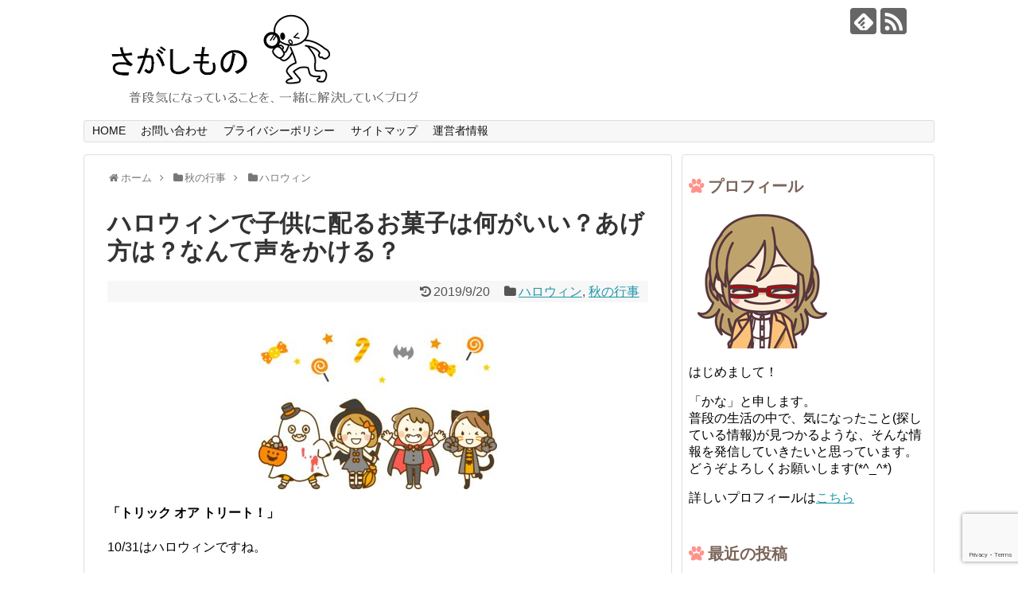

--- FILE ---
content_type: text/html; charset=UTF-8
request_url: https://tanoshi-umi.com/63/
body_size: 19286
content:
<!DOCTYPE html>
<html lang="ja">
<head>
<meta charset="UTF-8">
  <meta name="viewport" content="width=1280, maximum-scale=1, user-scalable=yes">
<link rel="alternate" type="application/rss+xml" title="さがしもの RSS Feed" href="https://tanoshi-umi.com/feed/" />
<link rel="pingback" href="https://tanoshi-umi.com/xmlrpc.php" />
<meta name="description" content="「トリック オア トリート！」10/31はハロウィン。町内会など、ご近所のイベントとして開催されるところも多くなってきました。そこで、ハロウィンで子どもに渡すおすすめのお菓子やあげ方、あげるときに何て声をかけたらいいのかなどをご紹介します。" />
<meta name="keywords" content="ハロウィン お菓子 子供,ハロウィン お菓子 あげ方,ハロウィン お菓子 セリフ" />
<!-- OGP -->
<meta property="og:type" content="article">
<meta property="og:description" content="「トリック オア トリート！」10/31はハロウィン。町内会など、ご近所のイベントとして開催されるところも多くなってきました。そこで、ハロウィンで子どもに渡すおすすめのお菓子やあげ方、あげるときに何て声をかけたらいいのかなどをご紹介します。">
<meta property="og:title" content="ハロウィンで子供に配るお菓子は何がいい？あげ方は？なんて声をかける？">
<meta property="og:url" content="https://tanoshi-umi.com/63/">
<meta property="og:image" content="https://tanoshi-umi.com/wp-content/uploads/2018/09/c2a041d02cc41619a301a55b4ece3ec1.jpg">
<meta property="og:site_name" content="さがしもの">
<meta property="og:locale" content="ja_JP">
<!-- /OGP -->
<!-- Twitter Card -->
<meta name="twitter:card" content="summary">
<meta name="twitter:description" content="「トリック オア トリート！」10/31はハロウィン。町内会など、ご近所のイベントとして開催されるところも多くなってきました。そこで、ハロウィンで子どもに渡すおすすめのお菓子やあげ方、あげるときに何て声をかけたらいいのかなどをご紹介します。">
<meta name="twitter:title" content="ハロウィンで子供に配るお菓子は何がいい？あげ方は？なんて声をかける？">
<meta name="twitter:url" content="https://tanoshi-umi.com/63/">
<meta name="twitter:image" content="https://tanoshi-umi.com/wp-content/uploads/2018/09/c2a041d02cc41619a301a55b4ece3ec1.jpg">
<meta name="twitter:domain" content="tanoshi-umi.com">
<!-- /Twitter Card -->

<title>ハロウィンで子供に配るお菓子は何がいい？あげ方は？なんて声をかける？</title>
<link rel='dns-prefetch' href='//s0.wp.com' />
<link rel='dns-prefetch' href='//www.google.com' />
<link rel='dns-prefetch' href='//secure.gravatar.com' />
<link rel='dns-prefetch' href='//s.w.org' />
<link rel="alternate" type="application/rss+xml" title="さがしもの &raquo; フィード" href="https://tanoshi-umi.com/feed/" />
<link rel="alternate" type="application/rss+xml" title="さがしもの &raquo; コメントフィード" href="https://tanoshi-umi.com/comments/feed/" />
<link rel="alternate" type="application/rss+xml" title="さがしもの &raquo; ハロウィンで子供に配るお菓子は何がいい？あげ方は？なんて声をかける？ のコメントのフィード" href="https://tanoshi-umi.com/63/feed/" />
		<script type="text/javascript">
			window._wpemojiSettings = {"baseUrl":"https:\/\/s.w.org\/images\/core\/emoji\/11\/72x72\/","ext":".png","svgUrl":"https:\/\/s.w.org\/images\/core\/emoji\/11\/svg\/","svgExt":".svg","source":{"concatemoji":"https:\/\/tanoshi-umi.com\/wp-includes\/js\/wp-emoji-release.min.js?ver=4.9.26"}};
			!function(e,a,t){var n,r,o,i=a.createElement("canvas"),p=i.getContext&&i.getContext("2d");function s(e,t){var a=String.fromCharCode;p.clearRect(0,0,i.width,i.height),p.fillText(a.apply(this,e),0,0);e=i.toDataURL();return p.clearRect(0,0,i.width,i.height),p.fillText(a.apply(this,t),0,0),e===i.toDataURL()}function c(e){var t=a.createElement("script");t.src=e,t.defer=t.type="text/javascript",a.getElementsByTagName("head")[0].appendChild(t)}for(o=Array("flag","emoji"),t.supports={everything:!0,everythingExceptFlag:!0},r=0;r<o.length;r++)t.supports[o[r]]=function(e){if(!p||!p.fillText)return!1;switch(p.textBaseline="top",p.font="600 32px Arial",e){case"flag":return s([55356,56826,55356,56819],[55356,56826,8203,55356,56819])?!1:!s([55356,57332,56128,56423,56128,56418,56128,56421,56128,56430,56128,56423,56128,56447],[55356,57332,8203,56128,56423,8203,56128,56418,8203,56128,56421,8203,56128,56430,8203,56128,56423,8203,56128,56447]);case"emoji":return!s([55358,56760,9792,65039],[55358,56760,8203,9792,65039])}return!1}(o[r]),t.supports.everything=t.supports.everything&&t.supports[o[r]],"flag"!==o[r]&&(t.supports.everythingExceptFlag=t.supports.everythingExceptFlag&&t.supports[o[r]]);t.supports.everythingExceptFlag=t.supports.everythingExceptFlag&&!t.supports.flag,t.DOMReady=!1,t.readyCallback=function(){t.DOMReady=!0},t.supports.everything||(n=function(){t.readyCallback()},a.addEventListener?(a.addEventListener("DOMContentLoaded",n,!1),e.addEventListener("load",n,!1)):(e.attachEvent("onload",n),a.attachEvent("onreadystatechange",function(){"complete"===a.readyState&&t.readyCallback()})),(n=t.source||{}).concatemoji?c(n.concatemoji):n.wpemoji&&n.twemoji&&(c(n.twemoji),c(n.wpemoji)))}(window,document,window._wpemojiSettings);
		</script>
		<style type="text/css">
img.wp-smiley,
img.emoji {
	display: inline !important;
	border: none !important;
	box-shadow: none !important;
	height: 1em !important;
	width: 1em !important;
	margin: 0 .07em !important;
	vertical-align: -0.1em !important;
	background: none !important;
	padding: 0 !important;
}
</style>
<link rel='stylesheet' id='simplicity-style-css'  href='https://tanoshi-umi.com/wp-content/themes/simplicity2/style.css?ver=4.9.26&#038;fver=20180921054422' type='text/css' media='all' />
<link rel='stylesheet' id='responsive-style-css'  href='https://tanoshi-umi.com/wp-content/themes/simplicity2/css/responsive-pc.css?ver=4.9.26&#038;fver=20180921054422' type='text/css' media='all' />
<link rel='stylesheet' id='font-awesome-style-css'  href='https://tanoshi-umi.com/wp-content/themes/simplicity2/webfonts/css/font-awesome.min.css?ver=4.9.26&#038;fver=20180921054422' type='text/css' media='all' />
<link rel='stylesheet' id='icomoon-style-css'  href='https://tanoshi-umi.com/wp-content/themes/simplicity2/webfonts/icomoon/style.css?ver=4.9.26&#038;fver=20180921054422' type='text/css' media='all' />
<link rel='stylesheet' id='extension-style-css'  href='https://tanoshi-umi.com/wp-content/themes/simplicity2/css/extension.css?ver=4.9.26&#038;fver=20180921054422' type='text/css' media='all' />
<style id='extension-style-inline-css' type='text/css'>
#h-top{min-height:120px} .entry-thumb img,.related-entry-thumb img,.widget_new_entries ul li img,.widget_new_popular ul li img,.widget_popular_ranking ul li img,#prev-next img,.widget_new_entries .new-entrys-large .new-entry img{border-radius:10px} #sidebar{background-color:#fff;padding:5px 8px;border-radius:4px;border:1px solid #ddd}@media screen and (max-width:639px){.article br{display:block}}
</style>
<link rel='stylesheet' id='child-style-css'  href='https://tanoshi-umi.com/wp-content/themes/simplicity2-child/style.css?ver=4.9.26&#038;fver=20180922071245' type='text/css' media='all' />
<link rel='stylesheet' id='print-style-css'  href='https://tanoshi-umi.com/wp-content/themes/simplicity2/css/print.css?ver=4.9.26&#038;fver=20180921054422' type='text/css' media='print' />
<link rel='stylesheet' id='sns-twitter-type-style-css'  href='https://tanoshi-umi.com/wp-content/themes/simplicity2/css/sns-twitter-type.css?ver=4.9.26&#038;fver=20180921054422' type='text/css' media='all' />
<link rel='stylesheet' id='contact-form-7-css'  href='https://tanoshi-umi.com/wp-content/plugins/contact-form-7/includes/css/styles.css?ver=5.1.9&#038;fver=20200603124658' type='text/css' media='all' />
<link rel='stylesheet' id='toc-screen-css'  href='https://tanoshi-umi.com/wp-content/plugins/table-of-contents-plus/screen.min.css?ver=2302&#038;fver=20230411065842' type='text/css' media='all' />
<style id='toc-screen-inline-css' type='text/css'>
div#toc_container ul li {font-size: 85%;}
</style>
<link rel='stylesheet' id='wordpress-popular-posts-css-css'  href='https://tanoshi-umi.com/wp-content/plugins/wordpress-popular-posts/assets/css/wpp.css?ver=5.5.1&#038;fver=20220216014131' type='text/css' media='all' />
<link rel='stylesheet' id='recent-posts-widget-with-thumbnails-public-style-css'  href='https://tanoshi-umi.com/wp-content/plugins/recent-posts-widget-with-thumbnails/public.css?ver=7.1.1&#038;fver=20210803101238' type='text/css' media='all' />
<link rel='stylesheet' id='jetpack_css-css'  href='https://tanoshi-umi.com/wp-content/plugins/jetpack/css/jetpack.css?ver=7.1.5&#038;fver=20241014040129' type='text/css' media='all' />
<script type='text/javascript' src='https://tanoshi-umi.com/wp-includes/js/jquery/jquery.js?ver=1.12.4'></script>
<script type='text/javascript' src='https://tanoshi-umi.com/wp-includes/js/jquery/jquery-migrate.min.js?ver=1.4.1'></script>
<script type='text/javascript'>
/* <![CDATA[ */
var related_posts_js_options = {"post_heading":"h4"};
/* ]]> */
</script>
<script type='text/javascript' src='https://tanoshi-umi.com/wp-content/plugins/jetpack/_inc/build/related-posts/related-posts.min.js?ver=20190204&#038;fver=20241014040129'></script>
<script type='application/json' id="wpp-json">
{"sampling_active":1,"sampling_rate":100,"ajax_url":"https:\/\/tanoshi-umi.com\/wp-json\/wordpress-popular-posts\/v1\/popular-posts","api_url":"https:\/\/tanoshi-umi.com\/wp-json\/wordpress-popular-posts","ID":63,"token":"cff54e69c7","lang":0,"debug":0}
</script>
<script type='text/javascript' src='https://tanoshi-umi.com/wp-content/plugins/wordpress-popular-posts/assets/js/wpp.min.js?ver=5.5.1&#038;fver=20220216014131'></script>
<link rel="canonical" href="https://tanoshi-umi.com/63/" />
<link rel='shortlink' href='https://wp.me/pahP71-11' />
<link rel="alternate" type="application/json+oembed" href="https://tanoshi-umi.com/wp-json/oembed/1.0/embed?url=https%3A%2F%2Ftanoshi-umi.com%2F63%2F" />
<link rel="alternate" type="text/xml+oembed" href="https://tanoshi-umi.com/wp-json/oembed/1.0/embed?url=https%3A%2F%2Ftanoshi-umi.com%2F63%2F&#038;format=xml" />
<script type='text/javascript'>document.cookie = 'quads_browser_width='+screen.width;</script>            <style id="wpp-loading-animation-styles">@-webkit-keyframes bgslide{from{background-position-x:0}to{background-position-x:-200%}}@keyframes bgslide{from{background-position-x:0}to{background-position-x:-200%}}.wpp-widget-placeholder,.wpp-widget-block-placeholder{margin:0 auto;width:60px;height:3px;background:#dd3737;background:linear-gradient(90deg,#dd3737 0%,#571313 10%,#dd3737 100%);background-size:200% auto;border-radius:3px;-webkit-animation:bgslide 1s infinite linear;animation:bgslide 1s infinite linear}</style>
            
<link rel='dns-prefetch' href='//v0.wordpress.com'/>
<style type='text/css'>img#wpstats{display:none}</style>
<!-- Jetpack Open Graph Tags -->
<meta property="og:type" content="article" />
<meta property="og:title" content="ハロウィンで子供に配るお菓子は何がいい？あげ方は？なんて声をかける？" />
<meta property="og:url" content="https://tanoshi-umi.com/63/" />
<meta property="og:description" content="「トリック オア トリート！」 10/31はハロウィンですね。 &nbsp; 日本でもハロウィンは浸透してきて&hellip;" />
<meta property="article:published_time" content="2018-09-24T02:25:36+00:00" />
<meta property="article:modified_time" content="2019-09-20T02:33:38+00:00" />
<meta property="og:site_name" content="さがしもの" />
<meta property="og:image" content="https://tanoshi-umi.com/wp-content/uploads/2018/09/c2a041d02cc41619a301a55b4ece3ec1.jpg" />
<meta property="og:image:width" content="640" />
<meta property="og:image:height" content="427" />
<meta property="og:locale" content="ja_JP" />
<meta name="twitter:text:title" content="ハロウィンで子供に配るお菓子は何がいい？あげ方は？なんて声をかける？" />
<meta name="twitter:image" content="https://tanoshi-umi.com/wp-content/uploads/2018/09/c2a041d02cc41619a301a55b4ece3ec1.jpg?w=640" />
<meta name="twitter:card" content="summary_large_image" />

<!-- End Jetpack Open Graph Tags -->
<style id="sccss">/* カスタム CSS をここに入力してください */

h2 {
  position: relative;
  padding: 0.6em;
  background: #ffebbe;
}

h2:after {
position: absolute;
content: '';
top: 100%;
left: 30px;
border: 15px solid transparent;
border-top: 15px solid #ffebbe;
width: 0;
height: 0;
}


h3 {
position: relative;/*相対位置*/
padding-left: 1.2em;/*アイコン分のスペース*/
line-height: 1.4;/*行高*/
color: #7b6459;/*文字色*/
}

h3:before{ font-family: FontAwesome; /*忘れずに*/
content: "\f1b0";/*アイコンのユニコード*/
position: absolute;/*絶対位置*/
font-size: 1em;/*サイズ*/
left: 0;/*アイコンの位置*/
top: 0.5;/*アイコンの位置*/
color: #ff938b; /*アイコン色*/
}


.kakomi-box4 {
 margin: 2em auto;
 padding: 1em;
 width: 90%;
 background-color: #FFF5EE; /* 背景色 */
 box-shadow: 0 0 5px 1px #ccc; /* 影 */
}</style>
	
<!-- Global site tag (gtag.js) - Google Analytics -->
<script async src="https://www.googletagmanager.com/gtag/js?id=UA-111508533-4"></script>
<script>
  window.dataLayer = window.dataLayer || [];
  function gtag(){dataLayer.push(arguments);}
  gtag('js', new Date());

  gtag('config', 'UA-111508533-4');
</script>
	
	
	
	</head>
  <body class="post-template-default single single-post postid-63 single-format-standard categoryid-5 categoryid-6" itemscope itemtype="https://schema.org/WebPage">
    <div id="container">

      <!-- header -->
      <header itemscope itemtype="https://schema.org/WPHeader">
        <div id="header" class="clearfix">
          <div id="header-in">

                        <div id="h-top">
              <!-- モバイルメニュー表示用のボタン -->
<div id="mobile-menu">
  <a id="mobile-menu-toggle" href="#"><span class="fa fa-bars fa-2x"></span></a>
</div>

              <div class="alignleft top-title-catchphrase">
                <!-- サイトのタイトル -->
<p id="site-title" itemscope itemtype="https://schema.org/Organization">
  <a href="https://tanoshi-umi.com/"><img src="https://tanoshi-umi.com/wp-content/uploads/2018/09/46ee616c6aeba6f6953f761d8b13c049.png" alt="さがしもの" class="site-title-img" /></a></p>
<!-- サイトの概要 -->
<p id="site-description">
  </p>
              </div>

              <div class="alignright top-sns-follows">
                                <!-- SNSページ -->
<div class="sns-pages">
<p class="sns-follow-msg">フォローする</p>
<ul class="snsp">
<li class="feedly-page"><a href="//feedly.com/i/subscription/feed/https://tanoshi-umi.com/feed/" target="blank" title="feedlyで更新情報を購読" rel="nofollow"><span class="icon-feedly-logo"></span></a></li><li class="rss-page"><a href="https://tanoshi-umi.com/feed/" target="_blank" title="RSSで更新情報をフォロー" rel="nofollow"><span class="icon-rss-logo"></span></a></li>  </ul>
</div>
                              </div>

            </div><!-- /#h-top -->
          </div><!-- /#header-in -->
        </div><!-- /#header -->
      </header>

      <!-- Navigation -->
<nav itemscope itemtype="https://schema.org/SiteNavigationElement">
  <div id="navi">
      	<div id="navi-in">
      <div class="menu-%e3%82%b0%e3%83%ad%e3%83%bc%e3%83%90%e3%83%ab-container"><ul id="menu-%e3%82%b0%e3%83%ad%e3%83%bc%e3%83%90%e3%83%ab" class="menu"><li id="menu-item-853" class="menu-item menu-item-type-custom menu-item-object-custom menu-item-home menu-item-853"><a href="https://tanoshi-umi.com/">HOME</a></li>
<li id="menu-item-13" class="menu-item menu-item-type-post_type menu-item-object-page menu-item-13"><a href="https://tanoshi-umi.com/page-11.html">お問い合わせ</a></li>
<li id="menu-item-346" class="menu-item menu-item-type-post_type menu-item-object-page menu-item-346"><a href="https://tanoshi-umi.com/page-21.html">プライバシーポリシー</a></li>
<li id="menu-item-347" class="menu-item menu-item-type-post_type menu-item-object-page menu-item-347"><a href="https://tanoshi-umi.com/page-15.html">サイトマップ</a></li>
<li id="menu-item-349" class="menu-item menu-item-type-post_type menu-item-object-page menu-item-349"><a href="https://tanoshi-umi.com/page-27.html">運営者情報</a></li>
</ul></div>    </div><!-- /#navi-in -->
  </div><!-- /#navi -->
</nav>
<!-- /Navigation -->
      <!-- 本体部分 -->
      <div id="body">
        <div id="body-in" class="cf">

          
          <!-- main -->
          <main itemscope itemprop="mainContentOfPage">
            <div id="main" itemscope itemtype="https://schema.org/Blog">
  
  <div id="breadcrumb" class="breadcrumb-category"><div itemtype="http://data-vocabulary.org/Breadcrumb" itemscope="" class="breadcrumb-home"><span class="fa fa-home fa-fw"></span><a href="https://tanoshi-umi.com" itemprop="url"><span itemprop="title">ホーム</span></a><span class="sp"><span class="fa fa-angle-right"></span></span></div><div itemtype="http://data-vocabulary.org/Breadcrumb" itemscope=""><span class="fa fa-folder fa-fw"></span><a href="https://tanoshi-umi.com/category/autumn/" itemprop="url"><span itemprop="title">秋の行事</span></a><span class="sp"><span class="fa fa-angle-right"></span></span></div><div itemtype="http://data-vocabulary.org/Breadcrumb" itemscope=""><span class="fa fa-folder fa-fw"></span><a href="https://tanoshi-umi.com/category/autumn/halloween/" itemprop="url"><span itemprop="title">ハロウィン</span></a></div></div><!-- /#breadcrumb -->  <div id="post-63" class="post-63 post type-post status-publish format-standard has-post-thumbnail hentry category-halloween category-autumn">
  <article class="article">
  
  
  <header>
    <h1 class="entry-title">ハロウィンで子供に配るお菓子は何がいい？あげ方は？なんて声をかける？</h1>
    <p class="post-meta">
              <span class="post-update"><span class="fa fa-history fa-fw"></span><span class="entry-date date updated">2019/9/20</span></span>
  
      <span class="category"><span class="fa fa-folder fa-fw"></span><a href="https://tanoshi-umi.com/category/autumn/halloween/" rel="category tag">ハロウィン</a><span class="category-separator">, </span><a href="https://tanoshi-umi.com/category/autumn/" rel="category tag">秋の行事</a></span>

      
      
      
      
      
    </p>

    
    
    
      </header>

  
  <div id="the-content" class="entry-content">
  <p><img class="alignnone size-medium wp-image-68 aligncenter" src="https://tanoshi-umi.com/wp-content/uploads/2018/09/1221216-300x219.jpg" alt="" width="300" height="219" srcset="https://tanoshi-umi.com/wp-content/uploads/2018/09/1221216-300x219.jpg 300w, https://tanoshi-umi.com/wp-content/uploads/2018/09/1221216-768x561.jpg 768w, https://tanoshi-umi.com/wp-content/uploads/2018/09/1221216-1024x747.jpg 1024w, https://tanoshi-umi.com/wp-content/uploads/2018/09/1221216-320x234.jpg 320w" sizes="(max-width: 300px) 100vw, 300px" /></p>
<p><strong>「トリック オア トリート！」</strong></p>
<p>10/31はハロウィンですね。</p>
<p>&ensp;</p>
<p>日本でもハロウィンは浸透してきていて、仮装を楽しむ人が溢れていますね♪</p>
<p>&ensp;</p>
<p>町内会など、<br />
ご近所のイベントとして開催されるところも多いのではないでしょうか。</p>
<p>&ensp;</p>
<p>そこで今回は、ハロウィンで、子どもに配るおすすめのお菓子やあげ方、<br />
あげるときに何て声をかけたらいいのかなどをご紹介します。</p>
<p>&ensp;</p>

<!-- WP QUADS Content Ad Plugin v. 2.0.72.1 -->
<div class="quads-location quads-ad3" id="quads-ad3" style="float:none;margin:10px 0 10px 0;text-align:center;">
<span style="font-size:80%">スポンサーリンク</span><br />
<script async src="//pagead2.googlesyndication.com/pagead/js/adsbygoogle.js"></script>
<!-- さがしもの_記事上 -->
<ins class="adsbygoogle"
     style="display:inline-block;width:300px;height:250px"
     data-ad-client="ca-pub-9236216140594277"
     data-ad-slot="6766477032"></ins>
<script>
(adsbygoogle = window.adsbygoogle || []).push({});
</script>
</div>

<h2>ハロウィンで子供にあげるお菓子、何がいい？</h2>
<p>ハロウィンのイベントは地域によってさまざまだと思います。</p>
<p>&ensp;</p>
<p>公民館のようなところに集まって、催し物をするだけのところもあれば、<br />
仮装した子供が連なって近所の家を回るということもあるようです。</p>
<p>&ensp;</p>
<p>どこか会場に集まってイベントをする場合、家を回ってくる場合、<br />
どちらの場合でも、『子供たちにお菓子を配る』というのはおそらく定番ですよね。</p>
<p>&ensp;</p>
<p>でも、どんなお菓子が喜ばれるのか悩むところです。</p>
<p>&ensp;</p>
<p>なるべくお金はかけたくないけど、<br />
それなりに豪華に見えるものがいいなとか考えてしまいますよね。</p>
<p>&ensp;</p>
<p>&ensp;</p>
<p>ハロウィンであげるお菓子は、基本的には決まりはないみたいです。</p>
<p>&ensp;</p>
<p>ただ、参加されるイベントによっては決まりがある場合があるので、<br />
分からない場合は、ご近所の方やお友達に今までどんなお菓子をあげていたのか？<br />
を聞いてみるのが一番安心かなと思います。</p>
<p>&ensp;</p>
<p>聞いてみた結果、特に決まりがないようであれば、<br />
キャンディーやクッキーなど<strong><span style="color: #ff0000;">市販のお菓子</span></strong>が良いと思います。</p>
<p>&ensp;</p>
<p>&ensp;</p>
<p>子供にあげるお菓子は、1人1個程度で十分。</p>
<p><strong><span style="background-color: #ffff99;">ファミリーパックなどのような大袋の中に個包装されたお菓子を準備しておくとラク</span></strong>ですよ。</p>
<p>&ensp;</p>
<p>1個ずつ包装されているので、子供たちに渡しやすいですし、<strong><span style="color: #ff0000;">衛生的で安心</span></strong>です。</p>
<p>&ensp;</p>
<p>&ensp;</p>
<p>ハロウィンの時期になると、<br />
各お菓子メーカーさんから大袋のお菓子がたくさん発売されますね。</p>
<p>&ensp;</p>
<p>ハロウィン用のブースがオレンジ色や黒などハロウィンっぽいカラーで染まっていて、<br />
見ているだけでちょっと楽しい気分になりませんか？</p>
<p>&ensp;</p>
<p>そんな、大人でも見て楽しくなるこのようなお菓子を選ぶと、<br />
子どもたちも喜んでくれそうですね。</p>
<p>&ensp;</p>
<p>&ensp;</p>
<p>たった1個のお菓子でも、<br />
ハロウィン風のデザインになっているだけで華やかに見えるのでありがたいなと思います。</p>
<p>&ensp;</p>
<p>&ensp;</p>
<p>お菓子作りが得意な人は、手作りのお菓子を渡したいと思うかも知れませんが、<br />
<strong><span style="background-color: #ffff99;">衛生面や安全面から、残念ながらあまり喜ばれないことが多い</span></strong>ようです。</p>
<p>&ensp;</p>
<p>『手作りお菓子禁止』としている地域もあるようですよ。</p>
<p>&ensp;</p>
<p>もし、手作りお菓子をあげたいのであれば、<br />
イベント時ではなく、全く別の機会にお友達のお子様など、普段から付き合いのある方に渡すのが良いのではないかと思います。</p>
<!-- WP QUADS Content Ad Plugin v. 2.0.72.1 -->
<div class="quads-location quads-ad1" id="quads-ad1" style="float:none;margin:10px 0 10px 0;text-align:center;">
<span style="font-size:80%">スポンサーリンク</span><br />
<script async src="//pagead2.googlesyndication.com/pagead/js/adsbygoogle.js"></script>
<!-- さがしもの_記事中 -->
<ins class="adsbygoogle"
     style="display:inline-block;width:300px;height:250px"
     data-ad-client="ca-pub-9236216140594277"
     data-ad-slot="1288695747"></ins>
<script>
(adsbygoogle = window.adsbygoogle || []).push({});
</script>
</div>

<p>&ensp;</p>
<p>お付き合いのある方なら、もらう方も安心なので喜んでいただけると思いますよ♪</p>
<h2>ハロウィンで子供にあげる時の決まりはある？</h2>
<p>せっかくのハロウィン、きれいにラッピングした方がいいのかな？<br />
と思うかもしれませんが、私は必要性を感じないのでしたことありません。</p>
<p>&ensp;</p>
<p>ラッピングしたお菓子の方が、かえってゴミが増えるなど迷惑になる可能性もあるかなと<br />
個人的には思うんですよね。</p>
<p>&ensp;</p>
<p>用意したお菓子を、<strong><span style="background-color: #ffff99;">そのままカゴや箱に入れておき、子供たちにあげるだけでOK！</span></strong></p>
<p>&ensp;</p>
<p>&ensp;</p>
<p>イベントの際も、家に訪問してくる際も、<br />
子供たちは、もらったお菓子を入れておく袋やカゴを持っている場合がほとんどですので、お菓子をそのまま渡しても問題ないんです。</p>
<p>&ensp;</p>
<p>&ensp;</p>
<p>もし、いろんな種類のお菓子を用意したのであれば、<br />
「好きなものを1個選んで取ってね」<br />
と選ばせてあげると、<strong><span style="color: #ff0000;">選ぶ楽しみも加わって</span></strong>、子供たちの楽しみがひとつ増えるかも！？</p>
<p>&ensp;</p>
<p>&ensp;</p>
<p>何個かのお菓子をまとめたいなど、ラッピングをする場合は、<br />
1人あたりのお菓子の量にも気をつけましょう。</p>
<p>&ensp;</p>
<p>あくまであげる相手は子どもたちですし、<br />
ほかの方たちとお菓子の量に差があり過ぎるのも良くありませんので、<br />
だいたい1人30～50円くらい、お菓子2～3個までにとどめておくのがベストですね。</p>
<p>&ensp;</p>
<p>もし、参加されるイベント内で決まりがあるなら、<br />
決まりに沿って準備しておいてくださいね。</p>
<h2>ハロウィンでお菓子をあげる際になんて言う？</h2>
<p>子供たちは、「トリック・オア・トリート！」<br />
と言いながら来ます。</p>
<p>「お菓子をくれなきゃ、いたずらするぞ！」と言っているわけですね。</p>
<p>&ensp;</p>
<p>子供たちが、意味を理解してしゃべっているかは分かりませんけど(^-^;</p>
<p>&ensp;</p>
<p><strong>「お菓子をあげるから、いたずらはしないで～」</strong>などと<br />
言いながら、渡してあげると喜んでくれそうです。</p>
<p>&ensp;</p>
<p>また、「かわいらしい魔女さんだね」「コワいね」<br />
などと仮装を褒めてあげると、子供たちはとても喜んで盛り上がってくれますよ♪</p>
<p>&ensp;</p>
<p>まだ慣れてなくて、そんなこと言うのは恥ずかしい…<br />
ということであれば、<strong><span style="background-color: #ffff99;">「ハッピーハロウィン！」だけでも十分</span></strong>です。</p>
<p>&ensp;</p>
<p>それも恥ずかしいなら、「お菓子どうぞ」と言うだけでもいいと思います。</p>
<p>&ensp;</p>
<p>せっかく子供たちが楽しんでいるイベントなので、<br />
無言でお菓子をあげるのだけは避けた方がよさそうです。</p>
<h2>ハロウィンのお菓子まとめ</h2>
<p>各地で、年々盛り上がっていくハロウィンですが、<br />
アメリカなど古くからハロウィンが行われている国では、<br />
お菓子をもらえる家は、玄関を明るくしておいたり、ハロウィンの飾り付けをしている家だけというルールがあります。</p>
<p>&ensp;</p>
<p>また、訪問する時間帯もある程度決められていて、小さな子供達には必ず親が付き添います。</p>
<p>&ensp;</p>
<p>日本では、地域で行う行事としてはそこまで浸透していないため、<br />
知らないお宅へ、勝手にお菓子をもらいに行く子供たちがいるなど、<br />
トラブルも起きているようです。</p>
<p>&ensp;</p>
<p>ハロウィンは、イベントに参加している人達だけで楽しむ行事だということを<br />
子供たちに教えることも大切ですね。</p>
<p>&ensp;</p>
<p>ぜひ、楽しいハロウィンをお過ごしくださいね♪</p>
<p>&ensp;</p>
<p><span style="font-size: 18px;">Happy Halloween!!</span></p>
<p>&ensp;</p>
<div class="blog-card internal-blog-card blog-card-thumbnail-left cf"><div class="blog-card-thumbnail"><a href="https://tanoshi-umi.com/1762/" class="blog-card-thumbnail-link"><img width="100" height="100" src="https://tanoshi-umi.com/wp-content/uploads/2019/07/a70cda6cd66c9b189e2d6e1f5f89290c-100x100.jpg" class="blog-card-thumb-image wp-post-image" alt="" srcset="https://tanoshi-umi.com/wp-content/uploads/2019/07/a70cda6cd66c9b189e2d6e1f5f89290c-100x100.jpg 100w, https://tanoshi-umi.com/wp-content/uploads/2019/07/a70cda6cd66c9b189e2d6e1f5f89290c-150x150.jpg 150w, https://tanoshi-umi.com/wp-content/uploads/2019/07/a70cda6cd66c9b189e2d6e1f5f89290c-300x300.jpg 300w, https://tanoshi-umi.com/wp-content/uploads/2019/07/a70cda6cd66c9b189e2d6e1f5f89290c-320x320.jpg 320w, https://tanoshi-umi.com/wp-content/uploads/2019/07/a70cda6cd66c9b189e2d6e1f5f89290c.jpg 625w" sizes="(max-width: 100px) 100vw, 100px" /></a></div><div class="blog-card-content"><div class="blog-card-title"><a href="https://tanoshi-umi.com/1762/" class="blog-card-title-link">タトゥーシールが剥がれない！子供の顔や頬のシールの取り方</a></div><div class="blog-card-excerpt">タトゥーシールは、イベントやライブなどで貼る人が多いですね。貼ったタトゥーシールは、もちろん剥がすことになるわけですが、子どもに貼ると剥がすのがすごく大変だったりします。そこで今回は、子どもに貼ったタトゥーシールを子供が痛がらずに剥がす方法についてまとめてみました。</div></div><div class="blog-card-footer"><div class="blog-card-site">tanoshi-umi.com</div><div class="blog-card-hatebu"><a href="//b.hatena.ne.jp/entry/https://tanoshi-umi.com/1762/" rel="nofollow"><img src="//b.hatena.ne.jp/entry/image/https://tanoshi-umi.com/1762/" alt="" /></a></div><div class="blog-card-date">2019-07-13 09:16</div></div></div>
<p>&ensp;</p>

<!-- WP QUADS Content Ad Plugin v. 2.0.72.1 -->
<div class="quads-location quads-ad2" id="quads-ad2" style="float:none;margin:10px 0 10px 0;text-align:center;">
<span style="font-size:80%">スポンサーリンク</span><br />
<script async src="//pagead2.googlesyndication.com/pagead/js/adsbygoogle.js"></script>
<!-- さがしもの_記事下 -->
<ins class="adsbygoogle"
     style="display:inline-block;width:300px;height:250px"
     data-ad-client="ca-pub-9236216140594277"
     data-ad-slot="8592470695"></ins>
<script>
(adsbygoogle = window.adsbygoogle || []).push({});
</script>
</div>


<div id='jp-relatedposts' class='jp-relatedposts' >
	
</div>  </div>

  <footer>
    <!-- ページリンク -->
    
      <!-- 文章下広告 -->
                  

    
    <div id="sns-group" class="sns-group sns-group-bottom">
    <div class="sns-buttons sns-buttons-pc">
    <p class="sns-share-msg">シェアする</p>
    <ul class="snsb clearfix">
    <li class="balloon-btn twitter-balloon-btn twitter-balloon-btn-defalt">
  <div class="balloon-btn-set">
    <div class="arrow-box">
      <a href="//twitter.com/search?q=https%3A%2F%2Ftanoshi-umi.com%2F63%2F" target="blank" class="arrow-box-link twitter-arrow-box-link" rel="nofollow">
        <span class="social-count twitter-count"><span class="fa fa-comments"></span></span>
      </a>
    </div>
    <a href="https://twitter.com/intent/tweet?text=%E3%83%8F%E3%83%AD%E3%82%A6%E3%82%A3%E3%83%B3%E3%81%A7%E5%AD%90%E4%BE%9B%E3%81%AB%E9%85%8D%E3%82%8B%E3%81%8A%E8%8F%93%E5%AD%90%E3%81%AF%E4%BD%95%E3%81%8C%E3%81%84%E3%81%84%EF%BC%9F%E3%81%82%E3%81%92%E6%96%B9%E3%81%AF%EF%BC%9F%E3%81%AA%E3%82%93%E3%81%A6%E5%A3%B0%E3%82%92%E3%81%8B%E3%81%91%E3%82%8B%EF%BC%9F&amp;url=https%3A%2F%2Ftanoshi-umi.com%2F63%2F" target="blank" class="balloon-btn-link twitter-balloon-btn-link twitter-balloon-btn-link-default" rel="nofollow">
      <span class="fa fa-twitter"></span>
              <span class="tweet-label">ツイート</span>
          </a>
  </div>
</li>
        <li class="facebook-btn"><div class="fb-like" data-href="https://tanoshi-umi.com/63/" data-layout="box_count" data-action="like" data-show-faces="false" data-share="true"></div></li>
            <li class="google-plus-btn"><script type="text/javascript" src="//apis.google.com/js/plusone.js"></script>
      <div class="g-plusone" data-size="tall" data-href="https://tanoshi-umi.com/63/"></div>
    </li>
            <li class="hatena-btn"> <a href="//b.hatena.ne.jp/entry/https://tanoshi-umi.com/63/" class="hatena-bookmark-button" data-hatena-bookmark-title="ハロウィンで子供に配るお菓子は何がいい？あげ方は？なんて声をかける？｜さがしもの" data-hatena-bookmark-layout="vertical-large"><img src="//b.st-hatena.com/images/entry-button/button-only.gif" alt="このエントリーをはてなブックマークに追加" style="border: none;" /></a><script type="text/javascript" src="//b.st-hatena.com/js/bookmark_button.js" async="async"></script>
    </li>
            <li class="pocket-btn"><a data-pocket-label="pocket" data-pocket-count="vertical" class="pocket-btn" data-lang="en"></a>
<script type="text/javascript">!function(d,i){if(!d.getElementById(i)){var j=d.createElement("script");j.id=i;j.src="//widgets.getpocket.com/v1/j/btn.js?v=1";var w=d.getElementById(i);d.body.appendChild(j);}}(document,"pocket-btn-js");</script>
    </li>
            <li class="line-btn">
      <a href="//timeline.line.me/social-plugin/share?url=https%3A%2F%2Ftanoshi-umi.com%2F63%2F" target="blank" class="line-btn-link" rel="nofollow">
          <img src="https://tanoshi-umi.com/wp-content/themes/simplicity2/images/line-btn.png" alt="" class="line-btn-img"><img src="https://tanoshi-umi.com/wp-content/themes/simplicity2/images/line-btn-mini.png" alt="" class="line-btn-img-mini">
        </a>
    </li>
                      </ul>
</div>

    <!-- SNSページ -->
<div class="sns-pages">
<p class="sns-follow-msg">フォローする</p>
<ul class="snsp">
<li class="feedly-page"><a href="//feedly.com/i/subscription/feed/https://tanoshi-umi.com/feed/" target="blank" title="feedlyで更新情報を購読" rel="nofollow"><span class="icon-feedly-logo"></span></a></li><li class="rss-page"><a href="https://tanoshi-umi.com/feed/" target="_blank" title="RSSで更新情報をフォロー" rel="nofollow"><span class="icon-rss-logo"></span></a></li>  </ul>
</div>
    </div>

    
    <p class="footer-post-meta">

            <span class="post-tag"></span>
      
      <span class="post-author vcard author"><span class="fa fa-user fa-fw"></span><span class="fn"><a href="https://tanoshi-umi.com/author/kana/">kana</a>
</span></span>

      
          </p>
  </footer>
  </article><!-- .article -->
  </div><!-- .post -->

      <div id="under-entry-body">

            <aside id="related-entries">
        <h2>関連記事</h2>
                <article class="related-entry cf">
  <div class="related-entry-thumb">
    <a href="https://tanoshi-umi.com/1938/" title="金華山(岐阜)登山初心者には七曲り登山道がいい！？駐車場は？">
        <img width="100" height="100" src="https://tanoshi-umi.com/wp-content/uploads/2019/08/ae8845346f562506f7c879f303e05c5f-100x100.jpg" class="related-entry-thumb-image wp-post-image" alt="" srcset="https://tanoshi-umi.com/wp-content/uploads/2019/08/ae8845346f562506f7c879f303e05c5f-100x100.jpg 100w, https://tanoshi-umi.com/wp-content/uploads/2019/08/ae8845346f562506f7c879f303e05c5f-150x150.jpg 150w" sizes="(max-width: 100px) 100vw, 100px" />        </a>
  </div><!-- /.related-entry-thumb -->

  <div class="related-entry-content">
    <header>
      <h3 class="related-entry-title">
        <a href="https://tanoshi-umi.com/1938/" class="related-entry-title-link" title="金華山(岐阜)登山初心者には七曲り登山道がいい！？駐車場は？">
        金華山(岐阜)登山初心者には七曲り登山道がいい！？駐車場は？        </a></h3>
    </header>
    <p class="related-entry-snippet">
   山頂に織田信長の居城で知られる岐阜城がある岐阜の金華山。金華山には登山道が複数あり、平日も多くの登山者が訪れます。登山初心者の私、先日友人達とノリで金華山に登ることに。そんな素人でも金華山に登れる？七曲りはどんな登山道？入口近くに駐車場はある？についてまとめました。</p>

        <footer>
      <p class="related-entry-read"><a href="https://tanoshi-umi.com/1938/">記事を読む</a></p>
    </footer>
    
  </div><!-- /.related-entry-content -->
</article><!-- /.elated-entry -->      <article class="related-entry cf">
  <div class="related-entry-thumb">
    <a href="https://tanoshi-umi.com/1757/" title="ハロウィンの女子会を家で。お取り寄せスイーツのおすすめは？">
        <img width="100" height="100" src="https://tanoshi-umi.com/wp-content/uploads/2019/07/426180763e23b6696d4b8a29c38d4419-100x100.jpg" class="related-entry-thumb-image wp-post-image" alt="" srcset="https://tanoshi-umi.com/wp-content/uploads/2019/07/426180763e23b6696d4b8a29c38d4419-100x100.jpg 100w, https://tanoshi-umi.com/wp-content/uploads/2019/07/426180763e23b6696d4b8a29c38d4419-150x150.jpg 150w" sizes="(max-width: 100px) 100vw, 100px" />        </a>
  </div><!-- /.related-entry-thumb -->

  <div class="related-entry-content">
    <header>
      <h3 class="related-entry-title">
        <a href="https://tanoshi-umi.com/1757/" class="related-entry-title-link" title="ハロウィンの女子会を家で。お取り寄せスイーツのおすすめは？">
        ハロウィンの女子会を家で。お取り寄せスイーツのおすすめは？        </a></h3>
    </header>
    <p class="related-entry-snippet">
   10月になるといろいろなところでハロウィンのイベントが行われます。仮装とかメイクとかはめんどくさいし、イベントとかは混んでるから嫌だけど、せっかくのイベントだから何となくそれらしいことはしたい。そこで今回は、ハロウィンの女子会を家でする場合のおすすめのお取り寄せスイーツをご紹介したいと思います。</p>

        <footer>
      <p class="related-entry-read"><a href="https://tanoshi-umi.com/1757/">記事を読む</a></p>
    </footer>
    
  </div><!-- /.related-entry-content -->
</article><!-- /.elated-entry -->      <article class="related-entry cf">
  <div class="related-entry-thumb">
    <a href="https://tanoshi-umi.com/1573/" title="登山初心者の女ひとりでも大丈夫？初めての服装や山選びは？">
        <img width="100" height="100" src="https://tanoshi-umi.com/wp-content/uploads/2019/06/843574dcfb82fb7cf67c91b4ae53a148-100x100.jpg" class="related-entry-thumb-image wp-post-image" alt="" srcset="https://tanoshi-umi.com/wp-content/uploads/2019/06/843574dcfb82fb7cf67c91b4ae53a148-100x100.jpg 100w, https://tanoshi-umi.com/wp-content/uploads/2019/06/843574dcfb82fb7cf67c91b4ae53a148-150x150.jpg 150w" sizes="(max-width: 100px) 100vw, 100px" />        </a>
  </div><!-- /.related-entry-thumb -->

  <div class="related-entry-content">
    <header>
      <h3 class="related-entry-title">
        <a href="https://tanoshi-umi.com/1573/" class="related-entry-title-link" title="登山初心者の女ひとりでも大丈夫？初めての服装や山選びは？">
        登山初心者の女ひとりでも大丈夫？初めての服装や山選びは？        </a></h3>
    </header>
    <p class="related-entry-snippet">
   登山が人気になってますね。山登りを始めてみようと考える女性も増えてきているのではないでしょうか。でも実際始めようと思っても、何をどう準備したらいいのか全く分かりません。登山初心者の女性が一人で行っても大丈夫なのか、初めての山登り、服装や山の選び方は？について調べてみました。</p>

        <footer>
      <p class="related-entry-read"><a href="https://tanoshi-umi.com/1573/">記事を読む</a></p>
    </footer>
    
  </div><!-- /.related-entry-content -->
</article><!-- /.elated-entry -->      <article class="related-entry cf">
  <div class="related-entry-thumb">
    <a href="https://tanoshi-umi.com/2440/" title="岐阜県美濃市の紅葉【大矢田もみじ谷】の絶景ポイントは？行ってみました">
        <img width="100" height="100" src="https://tanoshi-umi.com/wp-content/uploads/2019/10/b817af15e9e259468b3e8ac503fd5ad5-100x100.jpg" class="related-entry-thumb-image wp-post-image" alt="" srcset="https://tanoshi-umi.com/wp-content/uploads/2019/10/b817af15e9e259468b3e8ac503fd5ad5-100x100.jpg 100w, https://tanoshi-umi.com/wp-content/uploads/2019/10/b817af15e9e259468b3e8ac503fd5ad5-150x150.jpg 150w" sizes="(max-width: 100px) 100vw, 100px" />        </a>
  </div><!-- /.related-entry-thumb -->

  <div class="related-entry-content">
    <header>
      <h3 class="related-entry-title">
        <a href="https://tanoshi-umi.com/2440/" class="related-entry-title-link" title="岐阜県美濃市の紅葉【大矢田もみじ谷】の絶景ポイントは？行ってみました">
        岐阜県美濃市の紅葉【大矢田もみじ谷】の絶景ポイントは？行ってみました        </a></h3>
    </header>
    <p class="related-entry-snippet">
   岐阜県美濃市にある大矢田もみじ谷。約3000本のもみじで、大矢田神社付近が赤や黄色に染まります。きっとどこから写真を撮っても美しいとは思うんですが、せっかくなら絶景ポイントで写真を撮りたい！ということで、絶景ポイントを探しに行ってきました。</p>

        <footer>
      <p class="related-entry-read"><a href="https://tanoshi-umi.com/2440/">記事を読む</a></p>
    </footer>
    
  </div><!-- /.related-entry-content -->
</article><!-- /.elated-entry -->      <article class="related-entry cf">
  <div class="related-entry-thumb">
    <a href="https://tanoshi-umi.com/1578/" title="敬老の日は何歳から？プレゼントは親にもする？老人の日との違いは？">
        <img width="100" height="100" src="https://tanoshi-umi.com/wp-content/uploads/2019/06/bf49a4e52e65cb1b067dbcfccc29edaf-100x100.jpg" class="related-entry-thumb-image wp-post-image" alt="" srcset="https://tanoshi-umi.com/wp-content/uploads/2019/06/bf49a4e52e65cb1b067dbcfccc29edaf-100x100.jpg 100w, https://tanoshi-umi.com/wp-content/uploads/2019/06/bf49a4e52e65cb1b067dbcfccc29edaf-150x150.jpg 150w" sizes="(max-width: 100px) 100vw, 100px" />        </a>
  </div><!-- /.related-entry-thumb -->

  <div class="related-entry-content">
    <header>
      <h3 class="related-entry-title">
        <a href="https://tanoshi-umi.com/1578/" class="related-entry-title-link" title="敬老の日は何歳から？プレゼントは親にもする？老人の日との違いは？">
        敬老の日は何歳から？プレゼントは親にもする？老人の日との違いは？        </a></h3>
    </header>
    <p class="related-entry-snippet">
   毎年9月にやってくる敬老の日。おじいちゃんおばあちゃんに感謝の気持ちを伝えたい。でも敬老の日って何歳からお祝いするもの？また、高齢になった両親は「敬老の日」にお祝いするべき？など迷うことも多いです。そこで今回は、敬老の日はいくつから祝うものなのかなどについて考えてみました。</p>

        <footer>
      <p class="related-entry-read"><a href="https://tanoshi-umi.com/1578/">記事を読む</a></p>
    </footer>
    
  </div><!-- /.related-entry-content -->
</article><!-- /.elated-entry -->      <article class="related-entry cf">
  <div class="related-entry-thumb">
    <a href="https://tanoshi-umi.com/1847/" title="ハロウィンパーティーは変わり種や面白い飲み物で楽しもう！">
        <img width="100" height="100" src="https://tanoshi-umi.com/wp-content/uploads/2019/07/a3c9064b7a2113e72201c5792e979507-100x100.jpg" class="related-entry-thumb-image wp-post-image" alt="" srcset="https://tanoshi-umi.com/wp-content/uploads/2019/07/a3c9064b7a2113e72201c5792e979507-100x100.jpg 100w, https://tanoshi-umi.com/wp-content/uploads/2019/07/a3c9064b7a2113e72201c5792e979507-150x150.jpg 150w" sizes="(max-width: 100px) 100vw, 100px" />        </a>
  </div><!-- /.related-entry-thumb -->

  <div class="related-entry-content">
    <header>
      <h3 class="related-entry-title">
        <a href="https://tanoshi-umi.com/1847/" class="related-entry-title-link" title="ハロウィンパーティーは変わり種や面白い飲み物で楽しもう！">
        ハロウィンパーティーは変わり種や面白い飲み物で楽しもう！        </a></h3>
    </header>
    <p class="related-entry-snippet">
   楽しいハロウインパーティーに、ちょっとおかしな変わり種の飲み物や、面白いグラスを持って行ったとしたら、パーティーが盛り上がると思いませんか？そこで今回は、ハロウィンパーティにおすすめな変わった飲み物や面白いグラスやコップをご紹介したいと思います。</p>

        <footer>
      <p class="related-entry-read"><a href="https://tanoshi-umi.com/1847/">記事を読む</a></p>
    </footer>
    
  </div><!-- /.related-entry-content -->
</article><!-- /.elated-entry -->      <article class="related-entry cf">
  <div class="related-entry-thumb">
    <a href="https://tanoshi-umi.com/72/" title="七五三はいつ何歳でするの？数え年や早生まれなど年齢の悩みを解決">
        <img width="100" height="100" src="https://tanoshi-umi.com/wp-content/uploads/2018/09/eccd62c427bed21a018240cb2e46b540-100x100.jpg" class="related-entry-thumb-image wp-post-image" alt="" srcset="https://tanoshi-umi.com/wp-content/uploads/2018/09/eccd62c427bed21a018240cb2e46b540-100x100.jpg 100w, https://tanoshi-umi.com/wp-content/uploads/2018/09/eccd62c427bed21a018240cb2e46b540-150x150.jpg 150w" sizes="(max-width: 100px) 100vw, 100px" />        </a>
  </div><!-- /.related-entry-thumb -->

  <div class="related-entry-content">
    <header>
      <h3 class="related-entry-title">
        <a href="https://tanoshi-umi.com/72/" class="related-entry-title-link" title="七五三はいつ何歳でするの？数え年や早生まれなど年齢の悩みを解決">
        七五三はいつ何歳でするの？数え年や早生まれなど年齢の悩みを解決        </a></h3>
    </header>
    <p class="related-entry-snippet">
   七五三は、子供の成長を祝う行事です。7歳、5歳、3歳と分かっていても、いつお祝いするものなのか悩む方も多いです。数え年なのか満年齢なのか？男の子と女の子は何歳でお祝いするのか？早生まれの子は？七五三の年齢についての疑問にお答えします。</p>

        <footer>
      <p class="related-entry-read"><a href="https://tanoshi-umi.com/72/">記事を読む</a></p>
    </footer>
    
  </div><!-- /.related-entry-content -->
</article><!-- /.elated-entry -->      <article class="related-entry cf">
  <div class="related-entry-thumb">
    <a href="https://tanoshi-umi.com/93/" title="七五三の時期はいつがいい？神社への参拝と六曜は関係ある？">
        <img width="100" height="100" src="https://tanoshi-umi.com/wp-content/uploads/2018/09/295e1689dbd9e9f4cf606c75d638fab3-100x100.jpg" class="related-entry-thumb-image wp-post-image" alt="" srcset="https://tanoshi-umi.com/wp-content/uploads/2018/09/295e1689dbd9e9f4cf606c75d638fab3-100x100.jpg 100w, https://tanoshi-umi.com/wp-content/uploads/2018/09/295e1689dbd9e9f4cf606c75d638fab3-150x150.jpg 150w" sizes="(max-width: 100px) 100vw, 100px" />        </a>
  </div><!-- /.related-entry-thumb -->

  <div class="related-entry-content">
    <header>
      <h3 class="related-entry-title">
        <a href="https://tanoshi-umi.com/93/" class="related-entry-title-link" title="七五三の時期はいつがいい？神社への参拝と六曜は関係ある？">
        七五三の時期はいつがいい？神社への参拝と六曜は関係ある？        </a></h3>
    </header>
    <p class="related-entry-snippet">
   11月15日に七五三をお祝いするのは、仕事やご家族の都合が合わないなどなかなか難しいですね。また、さまざまな理由で大きく時期をずらしたい場合もあるでしょう。今回は、七五三の時期はいつと決まっているの？神社参りや六曜との関係を確認しましょう。</p>

        <footer>
      <p class="related-entry-read"><a href="https://tanoshi-umi.com/93/">記事を読む</a></p>
    </footer>
    
  </div><!-- /.related-entry-content -->
</article><!-- /.elated-entry -->      <article class="related-entry cf">
  <div class="related-entry-thumb">
    <a href="https://tanoshi-umi.com/116/" title="七五三のお参りは神社？お寺？喪中の時はどうしたらいいの？">
        <img width="100" height="100" src="https://tanoshi-umi.com/wp-content/uploads/2018/09/f469a2f671c4a23641077404e01e85c3-100x100.jpg" class="related-entry-thumb-image wp-post-image" alt="" srcset="https://tanoshi-umi.com/wp-content/uploads/2018/09/f469a2f671c4a23641077404e01e85c3-100x100.jpg 100w, https://tanoshi-umi.com/wp-content/uploads/2018/09/f469a2f671c4a23641077404e01e85c3-150x150.jpg 150w" sizes="(max-width: 100px) 100vw, 100px" />        </a>
  </div><!-- /.related-entry-thumb -->

  <div class="related-entry-content">
    <header>
      <h3 class="related-entry-title">
        <a href="https://tanoshi-umi.com/116/" class="related-entry-title-link" title="七五三のお参りは神社？お寺？喪中の時はどうしたらいいの？">
        七五三のお参りは神社？お寺？喪中の時はどうしたらいいの？        </a></h3>
    </header>
    <p class="related-entry-snippet">
   お子様の成長をお祝いする七五三。ふと「お参りは神社？お寺？」と疑問に思ってしまう人も多いのではないでしょうか。・七五三のお参りは神社とお寺どっち？・神社とお寺の違いは？・身内に不幸があった場合の七五三は？その疑問を解決していきましょう。</p>

        <footer>
      <p class="related-entry-read"><a href="https://tanoshi-umi.com/116/">記事を読む</a></p>
    </footer>
    
  </div><!-- /.related-entry-content -->
</article><!-- /.elated-entry -->      <article class="related-entry cf">
  <div class="related-entry-thumb">
    <a href="https://tanoshi-umi.com/122/" title="着物のクリーニングの値段相場は？出し方やおすすめはある？">
        <img width="100" height="100" src="https://tanoshi-umi.com/wp-content/uploads/2018/09/dd6e33aabe17971ef5f34e7f24a20fe2-100x100.jpg" class="related-entry-thumb-image wp-post-image" alt="" srcset="https://tanoshi-umi.com/wp-content/uploads/2018/09/dd6e33aabe17971ef5f34e7f24a20fe2-100x100.jpg 100w, https://tanoshi-umi.com/wp-content/uploads/2018/09/dd6e33aabe17971ef5f34e7f24a20fe2-150x150.jpg 150w" sizes="(max-width: 100px) 100vw, 100px" />        </a>
  </div><!-- /.related-entry-thumb -->

  <div class="related-entry-content">
    <header>
      <h3 class="related-entry-title">
        <a href="https://tanoshi-umi.com/122/" class="related-entry-title-link" title="着物のクリーニングの値段相場は？出し方やおすすめはある？">
        着物のクリーニングの値段相場は？出し方やおすすめはある？        </a></h3>
    </header>
    <p class="related-entry-snippet">
   七五三で着た着物、レンタルの場合は返却するだけですが、自前などの場合はしっかりお手入れしておく必要があります。でも、着物は着るたびにクリーニングに出すイメージはありません。着物のクリーニングの値段や出し方、おすすめについて紹介します。</p>

        <footer>
      <p class="related-entry-read"><a href="https://tanoshi-umi.com/122/">記事を読む</a></p>
    </footer>
    
  </div><!-- /.related-entry-content -->
</article><!-- /.elated-entry -->  
  <br style="clear:both;">      </aside><!-- #related-entries -->
      


        <!-- 広告 -->
                  
      
      <!-- post navigation -->
<div class="navigation">
      <div class="prev"><a href="https://tanoshi-umi.com/37/" rel="prev"><span class="fa fa-arrow-left fa-2x pull-left"></span>七五三の初穂料はいくらが相場？封筒の種類や書き方を紹介</a></div>
      <div class="next"><a href="https://tanoshi-umi.com/72/" rel="next"><span class="fa fa-arrow-right fa-2x pull-left"></span>七五三はいつ何歳でするの？数え年や早生まれなど年齢の悩みを解決</a></div>
  </div>
<!-- /post navigation -->
      <!-- comment area -->
<div id="comment-area">
	<aside>	<div id="respond" class="comment-respond">
		<h2 id="reply-title" class="comment-reply-title">コメントをどうぞ <small><a rel="nofollow" id="cancel-comment-reply-link" href="/63/#respond" style="display:none;">コメントをキャンセル</a></small></h2>			<form action="https://tanoshi-umi.com/wp-comments-post.php" method="post" id="commentform" class="comment-form">
				<p class="comment-notes"><span id="email-notes">メールアドレスが公開されることはありません。</span> <span class="required">*</span> が付いている欄は必須項目です</p><p class="comment-form-comment"><textarea id="comment" class="expanding" name="comment" cols="45" rows="8" aria-required="true" placeholder=""></textarea></p><p class="comment-form-author"><label for="author">名前 <span class="required">*</span></label> <input id="author" name="author" type="text" value="" size="30" maxlength="245" required='required' /></p>
<p class="comment-form-email"><label for="email">メール <span class="required">*</span></label> <input id="email" name="email" type="text" value="" size="30" maxlength="100" aria-describedby="email-notes" required='required' /></p>
<p class="comment-form-url"><label for="url">サイト</label> <input id="url" name="url" type="text" value="" size="30" maxlength="200" /></p>
<p class="form-submit"><p class="comment-subscription-form"><input type="checkbox" name="subscribe_comments" id="subscribe_comments" value="subscribe" style="width: auto; -moz-appearance: checkbox; -webkit-appearance: checkbox;" /> <label class="subscribe-label" id="subscribe-label" for="subscribe_comments">新しいコメントをメールで通知</label></p><p class="comment-subscription-form"><input type="checkbox" name="subscribe_blog" id="subscribe_blog" value="subscribe" style="width: auto; -moz-appearance: checkbox; -webkit-appearance: checkbox;" /> <label class="subscribe-label" id="subscribe-blog-label" for="subscribe_blog">新しい投稿をメールで受け取る</label></p><input name="submit" type="submit" id="submit" class="submit" value="コメントを送信" /> <input type='hidden' name='comment_post_ID' value='63' id='comment_post_ID' />
<input type='hidden' name='comment_parent' id='comment_parent' value='0' />
</p><p style="display: none;"><input type="hidden" id="akismet_comment_nonce" name="akismet_comment_nonce" value="eb03fbade9" /></p><input type="hidden" id="ak_js" name="ak_js" value="109"/><textarea name="ak_hp_textarea" cols="45" rows="8" maxlength="100" style="display: none !important;"></textarea>			</form>
			</div><!-- #respond -->
	</aside></div>
<!-- /comment area -->      </div>
    
            </div><!-- /#main -->
          </main>
        <!-- sidebar -->
<div id="sidebar" role="complementary">
    
  <div id="sidebar-widget">
  <!-- ウイジェット -->
  <aside id="text-4" class="widget widget_text"><h3 class="widget_title sidebar_widget_title">プロフィール</h3>			<div class="textwidget"><p><img class="alignnone size-full wp-image-930" src="https://tanoshi-umi.com/wp-content/uploads/2019/03/cf4fcaa839a4b6e9edcf782ec50daf08.png" alt="" width="191" height="174" /></p>
<p>はじめまして！</p>
<p>「かな」と申します。<br />
普段の生活の中で、気になったこと(探している情報)が見つかるような、そんな情報を発信していきたいと思っています。<br />
どうぞよろしくお願いします(*^_^*)</p>
<p>詳しいプロフィールは<a href="https://tanoshi-umi.com/page-898.html">こちら</a></p>
</div>
		</aside><aside id="recent-posts-widget-with-thumbnails-2" class="widget recent-posts-widget-with-thumbnails">
<div id="rpwwt-recent-posts-widget-with-thumbnails-2" class="rpwwt-widget">
<h3 class="widget_title sidebar_widget_title">最近の投稿</h3>
	<ul>
		<li><a href="https://tanoshi-umi.com/4411/"><img width="100" height="100" src="https://tanoshi-umi.com/wp-content/uploads/2021/08/22a847fd4acb3269d6108a064a2915a4-100x100.jpg" class="attachment-thumb100 size-thumb100 wp-post-image" alt="" srcset="https://tanoshi-umi.com/wp-content/uploads/2021/08/22a847fd4acb3269d6108a064a2915a4-100x100.jpg 100w, https://tanoshi-umi.com/wp-content/uploads/2021/08/22a847fd4acb3269d6108a064a2915a4-150x150.jpg 150w" sizes="(max-width: 100px) 100vw, 100px" /><span class="rpwwt-post-title">Excelシートを任意の順番に並び替えたい！マクロで簡単にできる</span></a></li>
		<li><a href="https://tanoshi-umi.com/4384/"><img width="100" height="100" src="https://tanoshi-umi.com/wp-content/uploads/2021/04/7bc93d89855561c5133eb25aee934cc6-100x100.jpg" class="attachment-thumb100 size-thumb100 wp-post-image" alt="" srcset="https://tanoshi-umi.com/wp-content/uploads/2021/04/7bc93d89855561c5133eb25aee934cc6-100x100.jpg 100w, https://tanoshi-umi.com/wp-content/uploads/2021/04/7bc93d89855561c5133eb25aee934cc6-150x150.jpg 150w" sizes="(max-width: 100px) 100vw, 100px" /><span class="rpwwt-post-title">キッチン調理台をリメイクシートでDIY！賃貸でもOKな貼り方を紹介</span></a></li>
		<li><a href="https://tanoshi-umi.com/4369/"><img width="100" height="100" src="https://tanoshi-umi.com/wp-content/uploads/2018/12/1cb3550e43db781449a6c1ad233a4cc8-100x100.jpg" class="attachment-thumb100 size-thumb100 wp-post-image" alt="" srcset="https://tanoshi-umi.com/wp-content/uploads/2018/12/1cb3550e43db781449a6c1ad233a4cc8-100x100.jpg 100w, https://tanoshi-umi.com/wp-content/uploads/2018/12/1cb3550e43db781449a6c1ad233a4cc8-150x150.jpg 150w" sizes="(max-width: 100px) 100vw, 100px" /><span class="rpwwt-post-title">賃貸アパートは意外と汚い！？引っ越ししたはじめにした方がいいこと</span></a></li>
		<li><a href="https://tanoshi-umi.com/4349/"><img width="100" height="100" src="https://tanoshi-umi.com/wp-content/uploads/2021/01/86fa61e73495cc9e26e75d0908f084b1-100x100.jpg" class="attachment-thumb100 size-thumb100 wp-post-image" alt="" srcset="https://tanoshi-umi.com/wp-content/uploads/2021/01/86fa61e73495cc9e26e75d0908f084b1-100x100.jpg 100w, https://tanoshi-umi.com/wp-content/uploads/2021/01/86fa61e73495cc9e26e75d0908f084b1-150x150.jpg 150w" sizes="(max-width: 100px) 100vw, 100px" /><span class="rpwwt-post-title">潜水士試験の合格率や難易度は？合格するにはどうすればいい？</span></a></li>
		<li><a href="https://tanoshi-umi.com/4326/"><img width="100" height="100" src="https://tanoshi-umi.com/wp-content/uploads/2020/12/8eb1086bd1760810cedad3ef2f91f241-100x100.jpg" class="attachment-thumb100 size-thumb100 wp-post-image" alt="" srcset="https://tanoshi-umi.com/wp-content/uploads/2020/12/8eb1086bd1760810cedad3ef2f91f241-100x100.jpg 100w, https://tanoshi-umi.com/wp-content/uploads/2020/12/8eb1086bd1760810cedad3ef2f91f241-150x150.jpg 150w" sizes="(max-width: 100px) 100vw, 100px" /><span class="rpwwt-post-title">潜水士の試験を受けるには？申し込み方法は？</span></a></li>
		<li><a href="https://tanoshi-umi.com/4312/"><img width="100" height="100" src="https://tanoshi-umi.com/wp-content/uploads/2020/10/06625f4d9c80757ad91080cc57902898-100x100.jpg" class="attachment-thumb100 size-thumb100 wp-post-image" alt="" srcset="https://tanoshi-umi.com/wp-content/uploads/2020/10/06625f4d9c80757ad91080cc57902898-100x100.jpg 100w, https://tanoshi-umi.com/wp-content/uploads/2020/10/06625f4d9c80757ad91080cc57902898-150x150.jpg 150w" sizes="(max-width: 100px) 100vw, 100px" /><span class="rpwwt-post-title">沖縄そば「介そば」に行ってきました。おすすめです！</span></a></li>
		<li><a href="https://tanoshi-umi.com/4296/"><img width="100" height="100" src="https://tanoshi-umi.com/wp-content/uploads/2020/09/529430c88aba70c409cdb5d601f9e7d3-100x100.jpg" class="attachment-thumb100 size-thumb100 wp-post-image" alt="" srcset="https://tanoshi-umi.com/wp-content/uploads/2020/09/529430c88aba70c409cdb5d601f9e7d3-100x100.jpg 100w, https://tanoshi-umi.com/wp-content/uploads/2020/09/529430c88aba70c409cdb5d601f9e7d3-150x150.jpg 150w" sizes="(max-width: 100px) 100vw, 100px" /><span class="rpwwt-post-title">モピタ(mopita)からの請求って何!?どうやって調べて解約する？</span></a></li>
	</ul>
</div><!-- .rpwwt-widget -->
</aside><aside id="categories-2" class="widget widget_categories"><h3 class="widget_title sidebar_widget_title">カテゴリー</h3>		<ul>
	<li class="cat-item cat-item-69"><a href="https://tanoshi-umi.com/category/fx/" >FX</a>
</li>
	<li class="cat-item cat-item-67"><a href="https://tanoshi-umi.com/category/ldh/" >LDH</a>
</li>
	<li class="cat-item cat-item-13"><a href="https://tanoshi-umi.com/category/diving/" >ダイビング</a>
</li>
	<li class="cat-item cat-item-5"><a href="https://tanoshi-umi.com/category/autumn/halloween/" >ハロウィン</a>
</li>
	<li class="cat-item cat-item-46"><a href="https://tanoshi-umi.com/category/pc/" >パソコン・スマホ</a>
</li>
	<li class="cat-item cat-item-28"><a href="https://tanoshi-umi.com/category/running/" >マラソン</a>
</li>
	<li class="cat-item cat-item-14"><a href="https://tanoshi-umi.com/category/winter/" >冬の行事</a>
</li>
	<li class="cat-item cat-item-48"><a href="https://tanoshi-umi.com/category/summer/" >夏の行事</a>
</li>
	<li class="cat-item cat-item-62"><a href="https://tanoshi-umi.com/category/%e5%a9%9a%e6%b4%bb%e3%83%bb%e6%81%8b%e6%b4%bb/" >婚活・恋活</a>
</li>
	<li class="cat-item cat-item-23"><a href="https://tanoshi-umi.com/category/winter/%e5%b9%b4%e6%9c%ab%e5%b9%b4%e5%a7%8b/" >年末年始</a>
</li>
	<li class="cat-item cat-item-3"><a href="https://tanoshi-umi.com/category/travel/" >旅行</a>
</li>
	<li class="cat-item cat-item-32"><a href="https://tanoshi-umi.com/category/spring/" >春の行事</a>
</li>
	<li class="cat-item cat-item-9"><a href="https://tanoshi-umi.com/category/life/" >生活</a>
</li>
	<li class="cat-item cat-item-45"><a href="https://tanoshi-umi.com/category/shinkoku/" >確定申告</a>
</li>
	<li class="cat-item cat-item-6"><a href="https://tanoshi-umi.com/category/autumn/" >秋の行事</a>
</li>
	<li class="cat-item cat-item-22"><a href="https://tanoshi-umi.com/category/healthcare/" >美容・ヘルスケア</a>
</li>
		</ul>
</aside><aside id="text-3" class="widget widget_text">			<div class="textwidget"><p><a href="//www.blogmura.com/ranking.html"><img src="//www.blogmura.com/img/www88_31.gif" width="88" height="31" border="0" alt="ブログランキング・にほんブログ村へ" /></a><br /><a href="//www.blogmura.com/ranking.html">にほんブログ村</a></p>
</div>
		</aside><aside id="search-2" class="widget widget_search"><form method="get" id="searchform" action="https://tanoshi-umi.com/">
	<input type="text" placeholder="ブログ内を検索" name="s" id="s">
	<input type="submit" id="searchsubmit" value="">
</form></aside>          <aside id="popular_ranking-2" class="widget widget_popular_ranking"><h3 class="widget_title sidebar_widget_title">人気記事</h3>



<li><a href="https://tanoshi-umi.com/2603/" target="_self"><img src="https://tanoshi-umi.com/wp-content/uploads/wordpress-popular-posts/2603-featured-75x75.jpg" width="75" height="75" alt="" class="wpp-thumbnail wpp_featured wpp_cached_thumb" /></a> <a href="https://tanoshi-umi.com/2603/" class="wpp-post-title" target="_self">冬にライブのグッズ列に並ぶときの必需品と荷物にならない寒さ対策を紹介</a> <span class="wpp-meta post-stats"></span></li>
<li><a href="https://tanoshi-umi.com/2938/" target="_self"><img src="https://tanoshi-umi.com/wp-content/uploads/wordpress-popular-posts/2938-featured-75x75.jpg" width="75" height="75" alt="" class="wpp-thumbnail wpp_featured wpp_cached_thumb" /></a> <a href="https://tanoshi-umi.com/2938/" class="wpp-post-title" target="_self">のし袋の表書きを印刷する方法。短冊の場合もできる？</a> <span class="wpp-meta post-stats"></span></li>
<li><a href="https://tanoshi-umi.com/2784/" target="_self"><img src="https://tanoshi-umi.com/wp-content/uploads/wordpress-popular-posts/2784-featured-75x75.jpg" width="75" height="75" alt="" class="wpp-thumbnail wpp_featured wpp_cached_thumb" /></a> <a href="https://tanoshi-umi.com/2784/" class="wpp-post-title" target="_self">m4aやmp3の音楽でCD作成。CDプレイヤーで聴くには変換は必要？</a> <span class="wpp-meta post-stats"></span></li>
<li><a href="https://tanoshi-umi.com/430/" target="_self"><img src="https://tanoshi-umi.com/wp-content/uploads/wordpress-popular-posts/430-featured-75x75.jpg" width="75" height="75" alt="" class="wpp-thumbnail wpp_featured wpp_cached_thumb" /></a> <a href="https://tanoshi-umi.com/430/" class="wpp-post-title" target="_self">お年玉をあげない方法を４つ紹介！やめたいのにやめられない時は？</a> <span class="wpp-meta post-stats"></span></li>
<li><a href="https://tanoshi-umi.com/4296/" target="_self"><img src="https://tanoshi-umi.com/wp-content/uploads/wordpress-popular-posts/4296-featured-75x75.jpg" width="75" height="75" alt="" class="wpp-thumbnail wpp_featured wpp_cached_thumb" /></a> <a href="https://tanoshi-umi.com/4296/" class="wpp-post-title" target="_self">モピタ(mopita)からの請求って何!?どうやって調べて解約する？</a> <span class="wpp-meta post-stats"></span></li>


<div class="clear"></div>

</aside>    </div>

  
</div><!-- /#sidebar -->
        </div><!-- /#body-in -->
      </div><!-- /#body -->

      <!-- footer -->
      <footer itemscope itemtype="https://schema.org/WPFooter">
        <div id="footer" class="main-footer">
          <div id="footer-in">

                        <div id="footer-widget">
               <div class="footer-left">
               <aside id="text-2" class="widget widget_text">			<div class="textwidget"><p><a href="https://tanoshi-umi.com/page-21.html">プライバシーポリシー</a><br />
<a href="https://tanoshi-umi.com/page-27.html">運営者情報</a><br />
<a href="https://tanoshi-umi.com/page-15.html">サイトマップ</a><br />
<a href="https://tanoshi-umi.com/page-11.html">お問い合わせ</a></p>
</div>
		</aside>               </div>
               <div class="footer-center">
                                             </div>
               <div class="footer-right">
                                             </div>
            </div>
          
          <div class="clear"></div>
            <div id="copyright" class="wrapper">
                            <div class="credit">
                &copy; 2018  <a href="https://tanoshi-umi.com">さがしもの</a>.              </div>

                          </div>
        </div><!-- /#footer-in -->
        </div><!-- /#footer -->
      </footer>
      <div id="page-top">
      <a id="move-page-top"><span class="fa fa-angle-double-up fa-2x"></span></a>
  
</div>
          </div><!-- /#container -->
    	<div style="display:none">
	</div>
  <script>
    (function(){
        var f = document.querySelectorAll(".video-click");
        for (var i = 0; i < f.length; ++i) {
        f[i].onclick = function () {
          var iframe = this.getAttribute("data-iframe");
          this.parentElement.innerHTML = '<div class="video">' + iframe + '</div>';
        }
        }
    })();
  </script>
  <script src="https://tanoshi-umi.com/wp-includes/js/comment-reply.min.js?ver=4.9.26" async></script>
<script src="https://tanoshi-umi.com/wp-content/themes/simplicity2/javascript.js?ver=4.9.26&#038;fver=20180921054422" defer></script>
<script src="https://tanoshi-umi.com/wp-content/themes/simplicity2-child/javascript.js?ver=4.9.26&#038;fver=20180921054440" defer></script>
<script type='text/javascript'>
/* <![CDATA[ */
var wpcf7 = {"apiSettings":{"root":"https:\/\/tanoshi-umi.com\/wp-json\/contact-form-7\/v1","namespace":"contact-form-7\/v1"}};
/* ]]> */
</script>
<script type='text/javascript' src='https://tanoshi-umi.com/wp-content/plugins/contact-form-7/includes/js/scripts.js?ver=5.1.9&#038;fver=20200603124658'></script>
<script type='text/javascript' src='https://s0.wp.com/wp-content/js/devicepx-jetpack.js?ver=202604'></script>
<script type='text/javascript'>
/* <![CDATA[ */
var tocplus = {"visibility_show":"\u8868\u793a","visibility_hide":"\u975e\u8868\u793a","width":"Auto"};
/* ]]> */
</script>
<script type='text/javascript' src='https://tanoshi-umi.com/wp-content/plugins/table-of-contents-plus/front.min.js?ver=2302&#038;fver=20230411065842'></script>
<script type='text/javascript' src='https://www.google.com/recaptcha/api.js?render=6Lcixt0UAAAAADdaZV-RqEbzu9SmdKvnkhaSKNWv&#038;ver=3.0'></script>
<script type='text/javascript' src='https://secure.gravatar.com/js/gprofiles.js?ver=2026Janaa'></script>
<script type='text/javascript'>
/* <![CDATA[ */
var WPGroHo = {"my_hash":""};
/* ]]> */
</script>
<script type='text/javascript' src='https://tanoshi-umi.com/wp-content/plugins/jetpack/modules/wpgroho.js?ver=4.9.26&#038;fver=20241014040129'></script>
<script type='text/javascript' src='https://tanoshi-umi.com/wp-includes/js/wp-embed.min.js?ver=4.9.26'></script>
<script type='text/javascript' src='https://tanoshi-umi.com/wp-content/plugins/quick-adsense-reloaded/assets/js/ads.js?ver=2.0.72.1&#038;fver=20230628124054'></script>
<script defer type='text/javascript' src='https://tanoshi-umi.com/wp-content/plugins/akismet/_inc/form.js?ver=4.1.12&#038;fver=20210915115850'></script>
<script type="text/javascript">
( function( sitekey, actions ) {

	document.addEventListener( 'DOMContentLoaded', function( event ) {
		var wpcf7recaptcha = {

			execute: function( action ) {
				grecaptcha.execute(
					sitekey,
					{ action: action }
				).then( function( token ) {
					var event = new CustomEvent( 'wpcf7grecaptchaexecuted', {
						detail: {
							action: action,
							token: token,
						},
					} );

					document.dispatchEvent( event );
				} );
			},

			executeOnHomepage: function() {
				wpcf7recaptcha.execute( actions[ 'homepage' ] );
			},

			executeOnContactform: function() {
				wpcf7recaptcha.execute( actions[ 'contactform' ] );
			},

		};

		grecaptcha.ready(
			wpcf7recaptcha.executeOnHomepage
		);

		document.addEventListener( 'change',
			wpcf7recaptcha.executeOnContactform, false
		);

		document.addEventListener( 'wpcf7submit',
			wpcf7recaptcha.executeOnHomepage, false
		);

	} );

	document.addEventListener( 'wpcf7grecaptchaexecuted', function( event ) {
		var fields = document.querySelectorAll(
			"form.wpcf7-form input[name='g-recaptcha-response']"
		);

		for ( var i = 0; i < fields.length; i++ ) {
			var field = fields[ i ];
			field.setAttribute( 'value', event.detail.token );
		}
	} );

} )(
	'6Lcixt0UAAAAADdaZV-RqEbzu9SmdKvnkhaSKNWv',
	{"homepage":"homepage","contactform":"contactform"}
);
</script>
<script type='text/javascript' src='https://stats.wp.com/e-202604.js' async='async' defer='defer'></script>
<script type='text/javascript'>
	_stq = window._stq || [];
	_stq.push([ 'view', {v:'ext',j:'1:7.1.5',blog:'152011415',post:'63',tz:'9',srv:'tanoshi-umi.com'} ]);
	_stq.push([ 'clickTrackerInit', '152011415', '63' ]);
</script>
            <!-- はてブシェアボタン用スクリプト -->
<script type="text/javascript" src="//b.st-hatena.com/js/bookmark_button.js" charset="utf-8" async="async"></script>
<div id="fb-root"></div>
<script>(function(d, s, id) {
  var js, fjs = d.getElementsByTagName(s)[0];
  if (d.getElementById(id)) return;
  js = d.createElement(s); js.id = id; js.async = true;
  js.src = '//connect.facebook.net/ja_JP/sdk.js#xfbml=1&version=v2.11';
  fjs.parentNode.insertBefore(js, fjs);
}(document, 'script', 'facebook-jssdk'));</script>
    

    
  </body>
</html>


--- FILE ---
content_type: text/html; charset=utf-8
request_url: https://www.google.com/recaptcha/api2/anchor?ar=1&k=6Lcixt0UAAAAADdaZV-RqEbzu9SmdKvnkhaSKNWv&co=aHR0cHM6Ly90YW5vc2hpLXVtaS5jb206NDQz&hl=en&v=PoyoqOPhxBO7pBk68S4YbpHZ&size=invisible&anchor-ms=20000&execute-ms=30000&cb=4pq1iilxkaqt
body_size: 48785
content:
<!DOCTYPE HTML><html dir="ltr" lang="en"><head><meta http-equiv="Content-Type" content="text/html; charset=UTF-8">
<meta http-equiv="X-UA-Compatible" content="IE=edge">
<title>reCAPTCHA</title>
<style type="text/css">
/* cyrillic-ext */
@font-face {
  font-family: 'Roboto';
  font-style: normal;
  font-weight: 400;
  font-stretch: 100%;
  src: url(//fonts.gstatic.com/s/roboto/v48/KFO7CnqEu92Fr1ME7kSn66aGLdTylUAMa3GUBHMdazTgWw.woff2) format('woff2');
  unicode-range: U+0460-052F, U+1C80-1C8A, U+20B4, U+2DE0-2DFF, U+A640-A69F, U+FE2E-FE2F;
}
/* cyrillic */
@font-face {
  font-family: 'Roboto';
  font-style: normal;
  font-weight: 400;
  font-stretch: 100%;
  src: url(//fonts.gstatic.com/s/roboto/v48/KFO7CnqEu92Fr1ME7kSn66aGLdTylUAMa3iUBHMdazTgWw.woff2) format('woff2');
  unicode-range: U+0301, U+0400-045F, U+0490-0491, U+04B0-04B1, U+2116;
}
/* greek-ext */
@font-face {
  font-family: 'Roboto';
  font-style: normal;
  font-weight: 400;
  font-stretch: 100%;
  src: url(//fonts.gstatic.com/s/roboto/v48/KFO7CnqEu92Fr1ME7kSn66aGLdTylUAMa3CUBHMdazTgWw.woff2) format('woff2');
  unicode-range: U+1F00-1FFF;
}
/* greek */
@font-face {
  font-family: 'Roboto';
  font-style: normal;
  font-weight: 400;
  font-stretch: 100%;
  src: url(//fonts.gstatic.com/s/roboto/v48/KFO7CnqEu92Fr1ME7kSn66aGLdTylUAMa3-UBHMdazTgWw.woff2) format('woff2');
  unicode-range: U+0370-0377, U+037A-037F, U+0384-038A, U+038C, U+038E-03A1, U+03A3-03FF;
}
/* math */
@font-face {
  font-family: 'Roboto';
  font-style: normal;
  font-weight: 400;
  font-stretch: 100%;
  src: url(//fonts.gstatic.com/s/roboto/v48/KFO7CnqEu92Fr1ME7kSn66aGLdTylUAMawCUBHMdazTgWw.woff2) format('woff2');
  unicode-range: U+0302-0303, U+0305, U+0307-0308, U+0310, U+0312, U+0315, U+031A, U+0326-0327, U+032C, U+032F-0330, U+0332-0333, U+0338, U+033A, U+0346, U+034D, U+0391-03A1, U+03A3-03A9, U+03B1-03C9, U+03D1, U+03D5-03D6, U+03F0-03F1, U+03F4-03F5, U+2016-2017, U+2034-2038, U+203C, U+2040, U+2043, U+2047, U+2050, U+2057, U+205F, U+2070-2071, U+2074-208E, U+2090-209C, U+20D0-20DC, U+20E1, U+20E5-20EF, U+2100-2112, U+2114-2115, U+2117-2121, U+2123-214F, U+2190, U+2192, U+2194-21AE, U+21B0-21E5, U+21F1-21F2, U+21F4-2211, U+2213-2214, U+2216-22FF, U+2308-230B, U+2310, U+2319, U+231C-2321, U+2336-237A, U+237C, U+2395, U+239B-23B7, U+23D0, U+23DC-23E1, U+2474-2475, U+25AF, U+25B3, U+25B7, U+25BD, U+25C1, U+25CA, U+25CC, U+25FB, U+266D-266F, U+27C0-27FF, U+2900-2AFF, U+2B0E-2B11, U+2B30-2B4C, U+2BFE, U+3030, U+FF5B, U+FF5D, U+1D400-1D7FF, U+1EE00-1EEFF;
}
/* symbols */
@font-face {
  font-family: 'Roboto';
  font-style: normal;
  font-weight: 400;
  font-stretch: 100%;
  src: url(//fonts.gstatic.com/s/roboto/v48/KFO7CnqEu92Fr1ME7kSn66aGLdTylUAMaxKUBHMdazTgWw.woff2) format('woff2');
  unicode-range: U+0001-000C, U+000E-001F, U+007F-009F, U+20DD-20E0, U+20E2-20E4, U+2150-218F, U+2190, U+2192, U+2194-2199, U+21AF, U+21E6-21F0, U+21F3, U+2218-2219, U+2299, U+22C4-22C6, U+2300-243F, U+2440-244A, U+2460-24FF, U+25A0-27BF, U+2800-28FF, U+2921-2922, U+2981, U+29BF, U+29EB, U+2B00-2BFF, U+4DC0-4DFF, U+FFF9-FFFB, U+10140-1018E, U+10190-1019C, U+101A0, U+101D0-101FD, U+102E0-102FB, U+10E60-10E7E, U+1D2C0-1D2D3, U+1D2E0-1D37F, U+1F000-1F0FF, U+1F100-1F1AD, U+1F1E6-1F1FF, U+1F30D-1F30F, U+1F315, U+1F31C, U+1F31E, U+1F320-1F32C, U+1F336, U+1F378, U+1F37D, U+1F382, U+1F393-1F39F, U+1F3A7-1F3A8, U+1F3AC-1F3AF, U+1F3C2, U+1F3C4-1F3C6, U+1F3CA-1F3CE, U+1F3D4-1F3E0, U+1F3ED, U+1F3F1-1F3F3, U+1F3F5-1F3F7, U+1F408, U+1F415, U+1F41F, U+1F426, U+1F43F, U+1F441-1F442, U+1F444, U+1F446-1F449, U+1F44C-1F44E, U+1F453, U+1F46A, U+1F47D, U+1F4A3, U+1F4B0, U+1F4B3, U+1F4B9, U+1F4BB, U+1F4BF, U+1F4C8-1F4CB, U+1F4D6, U+1F4DA, U+1F4DF, U+1F4E3-1F4E6, U+1F4EA-1F4ED, U+1F4F7, U+1F4F9-1F4FB, U+1F4FD-1F4FE, U+1F503, U+1F507-1F50B, U+1F50D, U+1F512-1F513, U+1F53E-1F54A, U+1F54F-1F5FA, U+1F610, U+1F650-1F67F, U+1F687, U+1F68D, U+1F691, U+1F694, U+1F698, U+1F6AD, U+1F6B2, U+1F6B9-1F6BA, U+1F6BC, U+1F6C6-1F6CF, U+1F6D3-1F6D7, U+1F6E0-1F6EA, U+1F6F0-1F6F3, U+1F6F7-1F6FC, U+1F700-1F7FF, U+1F800-1F80B, U+1F810-1F847, U+1F850-1F859, U+1F860-1F887, U+1F890-1F8AD, U+1F8B0-1F8BB, U+1F8C0-1F8C1, U+1F900-1F90B, U+1F93B, U+1F946, U+1F984, U+1F996, U+1F9E9, U+1FA00-1FA6F, U+1FA70-1FA7C, U+1FA80-1FA89, U+1FA8F-1FAC6, U+1FACE-1FADC, U+1FADF-1FAE9, U+1FAF0-1FAF8, U+1FB00-1FBFF;
}
/* vietnamese */
@font-face {
  font-family: 'Roboto';
  font-style: normal;
  font-weight: 400;
  font-stretch: 100%;
  src: url(//fonts.gstatic.com/s/roboto/v48/KFO7CnqEu92Fr1ME7kSn66aGLdTylUAMa3OUBHMdazTgWw.woff2) format('woff2');
  unicode-range: U+0102-0103, U+0110-0111, U+0128-0129, U+0168-0169, U+01A0-01A1, U+01AF-01B0, U+0300-0301, U+0303-0304, U+0308-0309, U+0323, U+0329, U+1EA0-1EF9, U+20AB;
}
/* latin-ext */
@font-face {
  font-family: 'Roboto';
  font-style: normal;
  font-weight: 400;
  font-stretch: 100%;
  src: url(//fonts.gstatic.com/s/roboto/v48/KFO7CnqEu92Fr1ME7kSn66aGLdTylUAMa3KUBHMdazTgWw.woff2) format('woff2');
  unicode-range: U+0100-02BA, U+02BD-02C5, U+02C7-02CC, U+02CE-02D7, U+02DD-02FF, U+0304, U+0308, U+0329, U+1D00-1DBF, U+1E00-1E9F, U+1EF2-1EFF, U+2020, U+20A0-20AB, U+20AD-20C0, U+2113, U+2C60-2C7F, U+A720-A7FF;
}
/* latin */
@font-face {
  font-family: 'Roboto';
  font-style: normal;
  font-weight: 400;
  font-stretch: 100%;
  src: url(//fonts.gstatic.com/s/roboto/v48/KFO7CnqEu92Fr1ME7kSn66aGLdTylUAMa3yUBHMdazQ.woff2) format('woff2');
  unicode-range: U+0000-00FF, U+0131, U+0152-0153, U+02BB-02BC, U+02C6, U+02DA, U+02DC, U+0304, U+0308, U+0329, U+2000-206F, U+20AC, U+2122, U+2191, U+2193, U+2212, U+2215, U+FEFF, U+FFFD;
}
/* cyrillic-ext */
@font-face {
  font-family: 'Roboto';
  font-style: normal;
  font-weight: 500;
  font-stretch: 100%;
  src: url(//fonts.gstatic.com/s/roboto/v48/KFO7CnqEu92Fr1ME7kSn66aGLdTylUAMa3GUBHMdazTgWw.woff2) format('woff2');
  unicode-range: U+0460-052F, U+1C80-1C8A, U+20B4, U+2DE0-2DFF, U+A640-A69F, U+FE2E-FE2F;
}
/* cyrillic */
@font-face {
  font-family: 'Roboto';
  font-style: normal;
  font-weight: 500;
  font-stretch: 100%;
  src: url(//fonts.gstatic.com/s/roboto/v48/KFO7CnqEu92Fr1ME7kSn66aGLdTylUAMa3iUBHMdazTgWw.woff2) format('woff2');
  unicode-range: U+0301, U+0400-045F, U+0490-0491, U+04B0-04B1, U+2116;
}
/* greek-ext */
@font-face {
  font-family: 'Roboto';
  font-style: normal;
  font-weight: 500;
  font-stretch: 100%;
  src: url(//fonts.gstatic.com/s/roboto/v48/KFO7CnqEu92Fr1ME7kSn66aGLdTylUAMa3CUBHMdazTgWw.woff2) format('woff2');
  unicode-range: U+1F00-1FFF;
}
/* greek */
@font-face {
  font-family: 'Roboto';
  font-style: normal;
  font-weight: 500;
  font-stretch: 100%;
  src: url(//fonts.gstatic.com/s/roboto/v48/KFO7CnqEu92Fr1ME7kSn66aGLdTylUAMa3-UBHMdazTgWw.woff2) format('woff2');
  unicode-range: U+0370-0377, U+037A-037F, U+0384-038A, U+038C, U+038E-03A1, U+03A3-03FF;
}
/* math */
@font-face {
  font-family: 'Roboto';
  font-style: normal;
  font-weight: 500;
  font-stretch: 100%;
  src: url(//fonts.gstatic.com/s/roboto/v48/KFO7CnqEu92Fr1ME7kSn66aGLdTylUAMawCUBHMdazTgWw.woff2) format('woff2');
  unicode-range: U+0302-0303, U+0305, U+0307-0308, U+0310, U+0312, U+0315, U+031A, U+0326-0327, U+032C, U+032F-0330, U+0332-0333, U+0338, U+033A, U+0346, U+034D, U+0391-03A1, U+03A3-03A9, U+03B1-03C9, U+03D1, U+03D5-03D6, U+03F0-03F1, U+03F4-03F5, U+2016-2017, U+2034-2038, U+203C, U+2040, U+2043, U+2047, U+2050, U+2057, U+205F, U+2070-2071, U+2074-208E, U+2090-209C, U+20D0-20DC, U+20E1, U+20E5-20EF, U+2100-2112, U+2114-2115, U+2117-2121, U+2123-214F, U+2190, U+2192, U+2194-21AE, U+21B0-21E5, U+21F1-21F2, U+21F4-2211, U+2213-2214, U+2216-22FF, U+2308-230B, U+2310, U+2319, U+231C-2321, U+2336-237A, U+237C, U+2395, U+239B-23B7, U+23D0, U+23DC-23E1, U+2474-2475, U+25AF, U+25B3, U+25B7, U+25BD, U+25C1, U+25CA, U+25CC, U+25FB, U+266D-266F, U+27C0-27FF, U+2900-2AFF, U+2B0E-2B11, U+2B30-2B4C, U+2BFE, U+3030, U+FF5B, U+FF5D, U+1D400-1D7FF, U+1EE00-1EEFF;
}
/* symbols */
@font-face {
  font-family: 'Roboto';
  font-style: normal;
  font-weight: 500;
  font-stretch: 100%;
  src: url(//fonts.gstatic.com/s/roboto/v48/KFO7CnqEu92Fr1ME7kSn66aGLdTylUAMaxKUBHMdazTgWw.woff2) format('woff2');
  unicode-range: U+0001-000C, U+000E-001F, U+007F-009F, U+20DD-20E0, U+20E2-20E4, U+2150-218F, U+2190, U+2192, U+2194-2199, U+21AF, U+21E6-21F0, U+21F3, U+2218-2219, U+2299, U+22C4-22C6, U+2300-243F, U+2440-244A, U+2460-24FF, U+25A0-27BF, U+2800-28FF, U+2921-2922, U+2981, U+29BF, U+29EB, U+2B00-2BFF, U+4DC0-4DFF, U+FFF9-FFFB, U+10140-1018E, U+10190-1019C, U+101A0, U+101D0-101FD, U+102E0-102FB, U+10E60-10E7E, U+1D2C0-1D2D3, U+1D2E0-1D37F, U+1F000-1F0FF, U+1F100-1F1AD, U+1F1E6-1F1FF, U+1F30D-1F30F, U+1F315, U+1F31C, U+1F31E, U+1F320-1F32C, U+1F336, U+1F378, U+1F37D, U+1F382, U+1F393-1F39F, U+1F3A7-1F3A8, U+1F3AC-1F3AF, U+1F3C2, U+1F3C4-1F3C6, U+1F3CA-1F3CE, U+1F3D4-1F3E0, U+1F3ED, U+1F3F1-1F3F3, U+1F3F5-1F3F7, U+1F408, U+1F415, U+1F41F, U+1F426, U+1F43F, U+1F441-1F442, U+1F444, U+1F446-1F449, U+1F44C-1F44E, U+1F453, U+1F46A, U+1F47D, U+1F4A3, U+1F4B0, U+1F4B3, U+1F4B9, U+1F4BB, U+1F4BF, U+1F4C8-1F4CB, U+1F4D6, U+1F4DA, U+1F4DF, U+1F4E3-1F4E6, U+1F4EA-1F4ED, U+1F4F7, U+1F4F9-1F4FB, U+1F4FD-1F4FE, U+1F503, U+1F507-1F50B, U+1F50D, U+1F512-1F513, U+1F53E-1F54A, U+1F54F-1F5FA, U+1F610, U+1F650-1F67F, U+1F687, U+1F68D, U+1F691, U+1F694, U+1F698, U+1F6AD, U+1F6B2, U+1F6B9-1F6BA, U+1F6BC, U+1F6C6-1F6CF, U+1F6D3-1F6D7, U+1F6E0-1F6EA, U+1F6F0-1F6F3, U+1F6F7-1F6FC, U+1F700-1F7FF, U+1F800-1F80B, U+1F810-1F847, U+1F850-1F859, U+1F860-1F887, U+1F890-1F8AD, U+1F8B0-1F8BB, U+1F8C0-1F8C1, U+1F900-1F90B, U+1F93B, U+1F946, U+1F984, U+1F996, U+1F9E9, U+1FA00-1FA6F, U+1FA70-1FA7C, U+1FA80-1FA89, U+1FA8F-1FAC6, U+1FACE-1FADC, U+1FADF-1FAE9, U+1FAF0-1FAF8, U+1FB00-1FBFF;
}
/* vietnamese */
@font-face {
  font-family: 'Roboto';
  font-style: normal;
  font-weight: 500;
  font-stretch: 100%;
  src: url(//fonts.gstatic.com/s/roboto/v48/KFO7CnqEu92Fr1ME7kSn66aGLdTylUAMa3OUBHMdazTgWw.woff2) format('woff2');
  unicode-range: U+0102-0103, U+0110-0111, U+0128-0129, U+0168-0169, U+01A0-01A1, U+01AF-01B0, U+0300-0301, U+0303-0304, U+0308-0309, U+0323, U+0329, U+1EA0-1EF9, U+20AB;
}
/* latin-ext */
@font-face {
  font-family: 'Roboto';
  font-style: normal;
  font-weight: 500;
  font-stretch: 100%;
  src: url(//fonts.gstatic.com/s/roboto/v48/KFO7CnqEu92Fr1ME7kSn66aGLdTylUAMa3KUBHMdazTgWw.woff2) format('woff2');
  unicode-range: U+0100-02BA, U+02BD-02C5, U+02C7-02CC, U+02CE-02D7, U+02DD-02FF, U+0304, U+0308, U+0329, U+1D00-1DBF, U+1E00-1E9F, U+1EF2-1EFF, U+2020, U+20A0-20AB, U+20AD-20C0, U+2113, U+2C60-2C7F, U+A720-A7FF;
}
/* latin */
@font-face {
  font-family: 'Roboto';
  font-style: normal;
  font-weight: 500;
  font-stretch: 100%;
  src: url(//fonts.gstatic.com/s/roboto/v48/KFO7CnqEu92Fr1ME7kSn66aGLdTylUAMa3yUBHMdazQ.woff2) format('woff2');
  unicode-range: U+0000-00FF, U+0131, U+0152-0153, U+02BB-02BC, U+02C6, U+02DA, U+02DC, U+0304, U+0308, U+0329, U+2000-206F, U+20AC, U+2122, U+2191, U+2193, U+2212, U+2215, U+FEFF, U+FFFD;
}
/* cyrillic-ext */
@font-face {
  font-family: 'Roboto';
  font-style: normal;
  font-weight: 900;
  font-stretch: 100%;
  src: url(//fonts.gstatic.com/s/roboto/v48/KFO7CnqEu92Fr1ME7kSn66aGLdTylUAMa3GUBHMdazTgWw.woff2) format('woff2');
  unicode-range: U+0460-052F, U+1C80-1C8A, U+20B4, U+2DE0-2DFF, U+A640-A69F, U+FE2E-FE2F;
}
/* cyrillic */
@font-face {
  font-family: 'Roboto';
  font-style: normal;
  font-weight: 900;
  font-stretch: 100%;
  src: url(//fonts.gstatic.com/s/roboto/v48/KFO7CnqEu92Fr1ME7kSn66aGLdTylUAMa3iUBHMdazTgWw.woff2) format('woff2');
  unicode-range: U+0301, U+0400-045F, U+0490-0491, U+04B0-04B1, U+2116;
}
/* greek-ext */
@font-face {
  font-family: 'Roboto';
  font-style: normal;
  font-weight: 900;
  font-stretch: 100%;
  src: url(//fonts.gstatic.com/s/roboto/v48/KFO7CnqEu92Fr1ME7kSn66aGLdTylUAMa3CUBHMdazTgWw.woff2) format('woff2');
  unicode-range: U+1F00-1FFF;
}
/* greek */
@font-face {
  font-family: 'Roboto';
  font-style: normal;
  font-weight: 900;
  font-stretch: 100%;
  src: url(//fonts.gstatic.com/s/roboto/v48/KFO7CnqEu92Fr1ME7kSn66aGLdTylUAMa3-UBHMdazTgWw.woff2) format('woff2');
  unicode-range: U+0370-0377, U+037A-037F, U+0384-038A, U+038C, U+038E-03A1, U+03A3-03FF;
}
/* math */
@font-face {
  font-family: 'Roboto';
  font-style: normal;
  font-weight: 900;
  font-stretch: 100%;
  src: url(//fonts.gstatic.com/s/roboto/v48/KFO7CnqEu92Fr1ME7kSn66aGLdTylUAMawCUBHMdazTgWw.woff2) format('woff2');
  unicode-range: U+0302-0303, U+0305, U+0307-0308, U+0310, U+0312, U+0315, U+031A, U+0326-0327, U+032C, U+032F-0330, U+0332-0333, U+0338, U+033A, U+0346, U+034D, U+0391-03A1, U+03A3-03A9, U+03B1-03C9, U+03D1, U+03D5-03D6, U+03F0-03F1, U+03F4-03F5, U+2016-2017, U+2034-2038, U+203C, U+2040, U+2043, U+2047, U+2050, U+2057, U+205F, U+2070-2071, U+2074-208E, U+2090-209C, U+20D0-20DC, U+20E1, U+20E5-20EF, U+2100-2112, U+2114-2115, U+2117-2121, U+2123-214F, U+2190, U+2192, U+2194-21AE, U+21B0-21E5, U+21F1-21F2, U+21F4-2211, U+2213-2214, U+2216-22FF, U+2308-230B, U+2310, U+2319, U+231C-2321, U+2336-237A, U+237C, U+2395, U+239B-23B7, U+23D0, U+23DC-23E1, U+2474-2475, U+25AF, U+25B3, U+25B7, U+25BD, U+25C1, U+25CA, U+25CC, U+25FB, U+266D-266F, U+27C0-27FF, U+2900-2AFF, U+2B0E-2B11, U+2B30-2B4C, U+2BFE, U+3030, U+FF5B, U+FF5D, U+1D400-1D7FF, U+1EE00-1EEFF;
}
/* symbols */
@font-face {
  font-family: 'Roboto';
  font-style: normal;
  font-weight: 900;
  font-stretch: 100%;
  src: url(//fonts.gstatic.com/s/roboto/v48/KFO7CnqEu92Fr1ME7kSn66aGLdTylUAMaxKUBHMdazTgWw.woff2) format('woff2');
  unicode-range: U+0001-000C, U+000E-001F, U+007F-009F, U+20DD-20E0, U+20E2-20E4, U+2150-218F, U+2190, U+2192, U+2194-2199, U+21AF, U+21E6-21F0, U+21F3, U+2218-2219, U+2299, U+22C4-22C6, U+2300-243F, U+2440-244A, U+2460-24FF, U+25A0-27BF, U+2800-28FF, U+2921-2922, U+2981, U+29BF, U+29EB, U+2B00-2BFF, U+4DC0-4DFF, U+FFF9-FFFB, U+10140-1018E, U+10190-1019C, U+101A0, U+101D0-101FD, U+102E0-102FB, U+10E60-10E7E, U+1D2C0-1D2D3, U+1D2E0-1D37F, U+1F000-1F0FF, U+1F100-1F1AD, U+1F1E6-1F1FF, U+1F30D-1F30F, U+1F315, U+1F31C, U+1F31E, U+1F320-1F32C, U+1F336, U+1F378, U+1F37D, U+1F382, U+1F393-1F39F, U+1F3A7-1F3A8, U+1F3AC-1F3AF, U+1F3C2, U+1F3C4-1F3C6, U+1F3CA-1F3CE, U+1F3D4-1F3E0, U+1F3ED, U+1F3F1-1F3F3, U+1F3F5-1F3F7, U+1F408, U+1F415, U+1F41F, U+1F426, U+1F43F, U+1F441-1F442, U+1F444, U+1F446-1F449, U+1F44C-1F44E, U+1F453, U+1F46A, U+1F47D, U+1F4A3, U+1F4B0, U+1F4B3, U+1F4B9, U+1F4BB, U+1F4BF, U+1F4C8-1F4CB, U+1F4D6, U+1F4DA, U+1F4DF, U+1F4E3-1F4E6, U+1F4EA-1F4ED, U+1F4F7, U+1F4F9-1F4FB, U+1F4FD-1F4FE, U+1F503, U+1F507-1F50B, U+1F50D, U+1F512-1F513, U+1F53E-1F54A, U+1F54F-1F5FA, U+1F610, U+1F650-1F67F, U+1F687, U+1F68D, U+1F691, U+1F694, U+1F698, U+1F6AD, U+1F6B2, U+1F6B9-1F6BA, U+1F6BC, U+1F6C6-1F6CF, U+1F6D3-1F6D7, U+1F6E0-1F6EA, U+1F6F0-1F6F3, U+1F6F7-1F6FC, U+1F700-1F7FF, U+1F800-1F80B, U+1F810-1F847, U+1F850-1F859, U+1F860-1F887, U+1F890-1F8AD, U+1F8B0-1F8BB, U+1F8C0-1F8C1, U+1F900-1F90B, U+1F93B, U+1F946, U+1F984, U+1F996, U+1F9E9, U+1FA00-1FA6F, U+1FA70-1FA7C, U+1FA80-1FA89, U+1FA8F-1FAC6, U+1FACE-1FADC, U+1FADF-1FAE9, U+1FAF0-1FAF8, U+1FB00-1FBFF;
}
/* vietnamese */
@font-face {
  font-family: 'Roboto';
  font-style: normal;
  font-weight: 900;
  font-stretch: 100%;
  src: url(//fonts.gstatic.com/s/roboto/v48/KFO7CnqEu92Fr1ME7kSn66aGLdTylUAMa3OUBHMdazTgWw.woff2) format('woff2');
  unicode-range: U+0102-0103, U+0110-0111, U+0128-0129, U+0168-0169, U+01A0-01A1, U+01AF-01B0, U+0300-0301, U+0303-0304, U+0308-0309, U+0323, U+0329, U+1EA0-1EF9, U+20AB;
}
/* latin-ext */
@font-face {
  font-family: 'Roboto';
  font-style: normal;
  font-weight: 900;
  font-stretch: 100%;
  src: url(//fonts.gstatic.com/s/roboto/v48/KFO7CnqEu92Fr1ME7kSn66aGLdTylUAMa3KUBHMdazTgWw.woff2) format('woff2');
  unicode-range: U+0100-02BA, U+02BD-02C5, U+02C7-02CC, U+02CE-02D7, U+02DD-02FF, U+0304, U+0308, U+0329, U+1D00-1DBF, U+1E00-1E9F, U+1EF2-1EFF, U+2020, U+20A0-20AB, U+20AD-20C0, U+2113, U+2C60-2C7F, U+A720-A7FF;
}
/* latin */
@font-face {
  font-family: 'Roboto';
  font-style: normal;
  font-weight: 900;
  font-stretch: 100%;
  src: url(//fonts.gstatic.com/s/roboto/v48/KFO7CnqEu92Fr1ME7kSn66aGLdTylUAMa3yUBHMdazQ.woff2) format('woff2');
  unicode-range: U+0000-00FF, U+0131, U+0152-0153, U+02BB-02BC, U+02C6, U+02DA, U+02DC, U+0304, U+0308, U+0329, U+2000-206F, U+20AC, U+2122, U+2191, U+2193, U+2212, U+2215, U+FEFF, U+FFFD;
}

</style>
<link rel="stylesheet" type="text/css" href="https://www.gstatic.com/recaptcha/releases/PoyoqOPhxBO7pBk68S4YbpHZ/styles__ltr.css">
<script nonce="n7-Lr3Xd4QRzm6rr2IAp0g" type="text/javascript">window['__recaptcha_api'] = 'https://www.google.com/recaptcha/api2/';</script>
<script type="text/javascript" src="https://www.gstatic.com/recaptcha/releases/PoyoqOPhxBO7pBk68S4YbpHZ/recaptcha__en.js" nonce="n7-Lr3Xd4QRzm6rr2IAp0g">
      
    </script></head>
<body><div id="rc-anchor-alert" class="rc-anchor-alert"></div>
<input type="hidden" id="recaptcha-token" value="[base64]">
<script type="text/javascript" nonce="n7-Lr3Xd4QRzm6rr2IAp0g">
      recaptcha.anchor.Main.init("[\x22ainput\x22,[\x22bgdata\x22,\x22\x22,\[base64]/[base64]/[base64]/[base64]/[base64]/UltsKytdPUU6KEU8MjA0OD9SW2wrK109RT4+NnwxOTI6KChFJjY0NTEyKT09NTUyOTYmJk0rMTxjLmxlbmd0aCYmKGMuY2hhckNvZGVBdChNKzEpJjY0NTEyKT09NTYzMjA/[base64]/[base64]/[base64]/[base64]/[base64]/[base64]/[base64]\x22,\[base64]\\u003d\\u003d\x22,\[base64]/w7h6wobCpsKtw5U0w7UBI8O7Djxlw6FyeMO3w6ZHwpIPwrjDucK4wonCnDPCsMK8RcKiIml1T3htSsOCV8O9w5pVw57Dv8KGwpzCgcKUw5jCpF9JUioWBCVkUx1tw6vCpcKZAcOJbyDCt0DDssOHwr/DjQjDo8K/woRnEBXDpSVxwoF7CMOmw6s2wqV5PW7DnMOFAsOMwppTbQs1w5bCpsOFCxDCksODw6/[base64]/CvygvwqrCtQvCjMKdw5fDpcOGGMO/w6zDtsKqdRwqMcK8w5zDp01Jw7XDvE3DlMKFNFDDlVNTWV4mw5vCu3LCtMKnwpDDpWBvwoEUw5VpwqcaSF/DgDbDgcKMw4/DucKVXsKqZ3Z4bg3DvsKNES7Di0sDwrvCvm5Cw6snB1ReZDVcwrLCjsKULzgMwonCglhuw44PwpXCjsODdSPDkcKuwpPCrVTDjRV9w4nCjMKTNcK5wonCncOsw4BCwpJsKcOZBcKKB8OVwovCuMKXw6HDiXLCpS7DvMO6ZMKkw77CksK/TsOswoU1XjLCvC/[base64]/ClcOlLcOgKMOdwo/CqyXCm18gw5LDghbDiBl6wprCmQ4Qw7ZcTn0Tw547w7tZDWvDhRnCsMKzw7LCtG3CjsK6O8OSAFJhMsKhIcOQwrPDkWLCi8OeOMK2PQ/[base64]/CosKRHgfCucKow6sOZVrCqG/[base64]/IMKSwrhtwqjDsUfDjsKeEGzCkAEyXcO7OVLDriESP0Fna8K9woHCkMOlw7phdlvCtMKYZhdxw54AOFvDmS3Co8KrYsOjasOjYMK2w67CmBrDnAzCjMKwwrUdw51xOcK/woXChQHDghTDlFbDp0TDlSnCm0/DgS0yRGjDpj4gWjpbF8KBfDDDl8O1w6nDpcKQwrB6w4I+w5rDtEvCg3xQccKFGhY1UifCp8OgBzPCvsOIwr7DrhUEBF/Cs8OqwqR2UcOYwrs5wpxxBsOKMUs9HsOmwqhOTXU/[base64]/PmHCr01YwpskVzHCnAzCuMOuwro3w7d7KsKfBMK7QMOFUsOzw7TDqcO/w6fCt0oJw7kLDGVKeiU7DcK/[base64]/al0KRMOZZ8KLwoEmaBzCncKpwrosLH8cw6J1DD3CnnPCikE7wpTChcKWAnfDlnwNWcKyNsO/wobCiVYlwp9hw7vCoSNKH8O4woDCocOUw4vDrsKiw618MsKtw5sqwqXDkD9/WkZ7M8KPwpLDrMKSwoTCncKSBHEGZXpJCMKRwrdQw7RYwozDsMOVw4bCh2Raw79TwrjDpMOFw6fCjsKyYD1nwoZQOywhwr3Dnxl+wrt8wpDDm8O3wpxZIV8aQ8OMw4xDwrw4SgNVX8O8w54/[base64]/DgCbCsMKJPBt5BmrCicOkZsKyIiTCnWrCjMO+woZPwovCig/CvEYtw6/DrE3CrzLDnsOhe8K9wq3ChXU4JWXDhE4SKcOrPcORc3F1JiPDhxAbfnDDkCEsw5UtwpbCtcO/[base64]/VWB9w696NsKVwopDw70nwpfDiSbDglXCjcKKw6LCnMKVwo7Dnn3Ck8KXw7PClMO2aMO7BW8MPEpRH3DDsXAnw47CinrCrsOpeww3acOJclDDuRXCtXfDtsO/JsObLBDDksK+PWPCj8OeIcOZRkbCrHrDlQLDsSNkWcKRwpBQw6TCs8Kcw4PCgnXCq2FmDSB+NmhSXsKtGDxSw7LDrsKZIwwbIsOYfCACwonDssODwqdFw6/DpTjDlDPCh8KFOk7DkBABKHRdC30dw7U2w5rCi0bCh8Owwq/CoGApwrzDpGcmw7XCtA0bJUbCmFzDpsKvw5V2w5/ClsOBw5bDocKJw4dpXDY9f8KNFUwzw4zCvsOxNsOLesOzOMKuwqnCgxc7L8OOVMOswo1Aw7vDky7DhSfDlsKKw4vCjEFkG8K0TF10Gl/CusOXwrdVw47CnMKjfXLCszFACsOsw4F2w5wdwpB8woPDocKQQ2/DhMKfw6nCg3PCpsO6ZcOswpozw6DDpinDq8KOKsOLGU19OMK0wrHDtHZWX8KAbcODwqdZQcKpeUkbbcKte8KfwpLCgB9TbhgkwrPDu8KbTXvCqsKsw5fDtBnCsVTDsA/[base64]/[base64]/Dnjl9wqrChXvDlWbDmMKtw4hywq8vbzcqwopnMsKpwrAUW0DCqBXChmpdw45HwqpqFEvDsSfDocKQwoV5LcOYwqrCl8OWcCotw4N8YjsDw5hFfsK1wqNLw59Cw68vD8KLd8KLwrpyDTYWUV/ClBBWF2jDsMKjLcK4HsOJEsK5JEoXwoY/fDnDjlDCocOhw7TDqsOiwrZvFlfDssOwBH3DvSwfH3ZYIsKHNMKYXMKUw5bCiRbDsMObw7vDnlweCQh/w4rDncOPIMObXMKdw6Nkw5vCqcKyJ8KiwpUXw5TDhBRYQT1lwpXCtg4NAMOfw5ogwqbDkcOwUjsBCMKCOXHCmmXDscOtEcKYOgXCvsOSwobDkhXCnsKEaT8OwqV1XzfDhHtbwpptPcK4wqZkDsKqYzjCnXhow6M/w7bDpz52w4RyB8OEDljCthbCqkZaPBJrwpdowpLCuWFmwohhw456VwnChMOQWMOvwo3CkEMkblxOOxjCvcKMw5zCk8OHwrdYPsKkMXRywovDrAB+w4fDp8KAFy7CpMK7wo0af2vCqBtNwqgrwpXCqFsxUcOEb0Jqw7JcCsKCw7EdwoBFe8OzccOww4tYDA/[base64]/[base64]/wrvDm8Ktw5bDl8O/DcOCwp9zW3/DqSQ0woPDilIgScKXQsK4VSbCjcO/PMOdTMKmwqh5w73Ct3HCs8KpfMKefMONwol5JsK5w6EAwoDChcO7LmU6ecO4wotaX8K5K0PDp8O4wpNQYsODwpvCsxDCtAwFwro2wrJqdcKdLsK7ERHDvXxUaMKEwrXDnsKbw4nCocOawoTDmjPClzvCmcKgwovDgsKjw5/[base64]/DgMO+UcKbHBMIBcK8QBBvLMO3OcKVTsOtEsOFwrvDhz/DnsKEw7TCmivCogdjbzHCphUQw7pMw6JkwqbCl0bCtgjDpsOOTMOawpBqw73DtsKzw67DsjhLYMKpN8O/[base64]/[base64]/CjcOew47CpsKmN8KFwoQDN8KHwrzClj7DgMO+b0nDhFo/wr9YwpPCtcOjwq5SRXnDk8O3Jgk0EmBtwrrDqldtw4fCg8KiUcKFN3Vsw5I2PsK+w7vCusOswqrCj8OLbnZdPghtJGcYwpbDqntoe8OOwrwiwoFHFMKJF8KjEMONw6bDlsKKOMOowoXCk8Kpw64dw7Nmwrc9V8K1PQ19wp/DpsOwwoDCp8Kawr3Dh3vCj0vDvsOyw6JewrbClcOASMKawp8kWMONw4XDoTgaL8O/wr80w44pwqHDkcKZwpJxE8KOcMK2wrjDlCvCnGvDvlJFaCIPMnTCocKyEMOCC3xVDUDDljYlDj4sw443YAvDmSoNAD7CgwdOwrRpwqpwPcOIS8OywqPDmMOzYcKZw4E/MCQfT8KpwpXDiMKzwp57w4EEw5LDjsKzGMOswpYlFsKgwqoAwq7CvMO2w4ofGsKwIMKgcsO2w7tMw693w5Fdw7PDkwoMw4/Ci8OTw6tWLcK0c3zCpcOIDBHCnFjCjsOowpbCsXM3w5HCnMOeRMOdYMOAwpciblVCw5rDh8OfwrMRTWnDgsKewpLCnEQ+w7/[base64]/DkDzClVJ+SQXCsmYzbCB8wrF3eMOTVDsBJAvDisKfw6Rww6Bqw6vDogbDuDzDosKlwprCm8KcwqYSI8Kuf8OYLRBZEcK3w6fCqmd5M1XCjMKbWULCicKwwq8yw4HCqxvCllPCt1DCkXfChMOcS8OgXMOPEMK/[base64]/Cp05ewqjDiWRsVMKOwr/Dr8KKwrBww5dPwqvDqsKzwpzCvMOSLcK9w5DDkMOwwrg0NS3CkMKIwq7CucO+JDvDksOzw4bCg8OTHTLDnzoEwpBRMMKAwrnDngRvwrs+VMOAWnwCbGZ/[base64]/DpsO5HjzDv1Aewo7DqQZIVhDDoMOCwqEBw6vDtjFsAsOAw49GwrXDmMKiw4bDqVFUw4nCi8Kcw7tswrZyKMOiw5fCi8K8PMKCS8KXw73CusKgw7kEw5HCrcKqwowuRcKHOsOaBcKawqnCmG7DhcKMGRjDogzCkUpBw5/ClMKuKcORwrMRwr4xFGQawrwLK8KnwpMgYFl0wpdqwqLDkxvClsKRDz4tw5nCqxZFKcO0wpLDnMOxwpLCgVTDkcK3eS8VwpfDlHF8PcOUwpdAwpfCjsO1w614w5J8wqXCsEZjNy7Dk8OCGApsw4nCtMKvBzR4wqrClErClw4cHCjCqVQSIA/ChUnCoDl2MjTCisOEw5jDgw7DokkWHcOew783DMO8wqcBw5jCg8OaJ1JuwprCnBzCsk/[base64]/Dt8K/MV/CvQ3DuXzCgHvCs8OWI8OkCCfDrcOoPcKYw4glGg/[base64]/[base64]/DusO6b8Kew5HCn8ONw6QmJcOuTBFawrw3CcK3wrglwpBNIMKJw5ZCwoUiwpjCocK/WC3DjSvDh8OPw7nClXhbBMOAwq/DsSsQNW3DmW0Iw5M9DcOow5ZNRVHDrsKgSgo3w41iccOiw5bDj8KfAsKwUsK3w6bDsMK4UTBFwrA/VsK2dsKawojCjm7Cu8OEw4PCrS88W8OaYjTCih9Qw5NsaG19wojCpRBhw6rCpcK4w6gZQsKwwo/DrMK9BMOlwqzDlcO/[base64]/CmsOqw5NJwrMxw6YIw5rClAllPsKkacKdwr9dw5Q8J8OUTygKGnXCknDDh8OXwr7DrXZaw5PDqWbDnMKDEEDCicO/IsOYw7UFR2fCoGMTbm7DssOJR8KKwoEPwr15AQx4w77Ck8KcPMKDwqhGwqnCoMK8dMOCCDlowoIvc8KvwozDnA/[base64]/NMKgAwHCj2ESwrcZw4xYWMO5wpfCkR/CsklccMKAaMKLwpkTMUgRESkyVcKnwoDCij/Di8Kgwo/CiRcEOHNobD5Gw5Yow6rDuG5ZwqrDpSvCq0rDvMOAP8OiMsKiwqpdRQjDnsKhD3TDmsOQwpHDvDjDqU43wq3CoHcpwpjDoUbDrcOJw49kwq3Di8Ofw4B9wp0OwoVWw6kuGsK7K8OHJm3DlcKld3o+eMOnw6YIw7TDrUvCjxlQw4/[base64]/Dh8KQwrXCtsO1wpNPw7J1AnfDnw/CihbDhCXDkS/CvsOZHsKcWcKGw5zDqkQHTHvCh8OXwr9rwrlUcT/[base64]/ExE6BMKyw4luw5Yiw63DjjR/w5tPMMK9eTfCtcOUH8KsWX/Cgy3DuS0kJjITLsOpGMOiw7Yxw65cE8OlwrfDh09FJ0rDk8Kywo9HAMOjF2LDnsOIwpzCmcKuwrxEwpFbaHwDKnLClCrCkEvDolHCsMKETMO+XcO4L3/[base64]/DpMKyFMOpQcOHwpsEbsOMQMKpwplQWyrDvhTDuUM7w5BAAwnDuMK5J8ODwqYNDcODXMKwLAXCvMKLcsOUwqHCv8KQZUpSwoZGwprDiGdTw6zDuhxLwpfCnsK7ByBoCBU9YsKvOl7CjCNHXTF1HzHDsiXCqcOiJm48wp1RIMKWOMKvecO1w4hBw6/[base64]/wqPDr8OVw6QsO8Kxw4zCicKGwroCdsKYwrDCjMKMZsO3Y8Oiw51GLCZHwpzDuk7DmsOKc8KDw4Arwop2HsOeXsOkwqsxw6ApRwPDjEFyw5fCvjoRwqssAnzCnMK5w77Dp3/ChmZDWMOMaxTCusO8wpPClsOSwqPDqwAVLcKMw58LdCPDjsOGw5wrbEtrw73DjMKYCMOewp5cRwbCqMK6wqQ2w7FRZMKew4fDvcO8w6bDqsODQnzDuzxwFl3Dj1trFAQzfcKWw44HMsK9UsKaR8OSw55cSMKew74GN8Kdd8OffFp/w6zCrsK7MsOKUCBDEcOFT8OOwqjCkRMFTi5Mw4FNwonCk8Onw5InDMOPBcOYw7UEw6jCkcOcwoIvQcO/RcOrL1nCo8Ktw4w6w7FANH97QcK+wq4hw6oowptQVsKuwo8YwoVEMcKoDMOiw6RawpDCt3TCpcK5w7jDhsOMIjYRdsKiaRbCv8KWwqJywqXCqMOWE8KnwqLCs8OLwrsFYsKBw4QAYiLDix0eZcKhw6vDucOvwoQvDSLDkQvDhMKeRn7DgRhMaMKzIk/DocOScMO2P8O9w7VlM8OwwoLCrcOIwrfCsS5RHVTDiicXwq1dwp4mHcKfwq3Cp8Ozwrg9w4vCvwUEw4fCjcO7wpDDn0YwwqB8wrFSHcKWw6nCvi/CiV/Cp8OKX8KQw5rDlMKhDMOfwrLCgMOiwpQ7w75WTF/DscKNMnhcwoDCncOvwqDDr8KUwqt8woPDv8OawpInw6XCisOvwpnDucODfBkJZzbDg8O4M8KSeyLDgh0yKnvChANkw7vCnzXDi8OqwoA/w6I1TkRDX8O1w5NrL0JSwozCiDUrw7fCnMKLXANfwpw6w7vDmMOeOcOyw4vDmTwiw6/DqMKkClnCkMOrw4rCtSdcFUZ2woNWMMK3CRHDvAzCt8KAcMKEBMK/[base64]/HRbCrMKtwqM9AcK5w4/[base64]/woTDk03CkMKULMOFw4/CjSNVw7BOw55lw4gGw6HDvUTCsSnCml9Kwr/CkMObwrrCilbCssOKwqbDvknDg0HCpC/DgcOUAnXDgAHCuMOtwp/[base64]/wprCgC88Ag9peEwWSg8Hw6HDkUUoJcO/XsOqVDkYf8KDw7/[base64]/Cn8OsdMOdEMKrPy3Dqn0Tw5N1w57CpsKFF8OTw43DnH54wpDCscKfwpNURBXChsOXfcKvwrPCrXTCsUUGwpsrw785w598ADrChGAowrnCr8KWM8KXGWzChsKPwqQuw4LDvipZwoFVPA7DpWzCnzZCwoIywq9Yw6h8alrCucK7w7UbRhE/VX4fPVQ0QMKXTQJTwoBZw73CrMKuwqpAEH0Cw6gYOzh+wpTDuMK1FkTClAlXF8K8UXJdV8O+w77DhsOPwqQFL8Kiels+G8KdTsOCwodiU8KESAjCrcKowpLDt8OKOsOcSCjDp8KIw7fCohnDvsOEw5N1w54owq/DoMKIw687GR0sesKjw74lw4PCiixlwowdSMOkw5E6wqYJOMKUS8KSw7bDvMKeScOXwoFSw4/DncO9YScrE8OqDGzCrMOjw5k7w4FUw4oRwrDDo8KlecKiw7bCgsKbwrYXbGLDk8Kjw4zCuMKcAQxJw6/DsMOjOlHCvsOhwonDoMOkw4/[base64]/w7EmwpzClcOxK8O1w4jDrUPDnxnClEvCtGjDqcKMDHHDjBVyYiTCmcOvwpDDnMK6wrvCu8KAwq/DtiJtdgpOwo3DlzdgWncfZlg3WMOOwpXCixoqwrrDgDFiwr5yYsKoNMOmwoPCusO/ZifDoMKAD0dFwpDDlsOTVyA6w5hcWcKvwpPDv8OPwoQxwpNRw4/CgcKxNMO7PHw0GMOGwpsxwozCmcKlVsOJwp/DumjDr8KxCMKIUcKiwrVfw6XDkxBcw73DkMKIw7nDs1jCj8OvV8OpMFVuYCgNWkA+wo9GIMKvJMOAwpPCrsOZw67CuAjCscKxH0/CmV3CvcOhwp1IDzU8woV6wppsw6vCpMObw67DtcKTW8OqPGEGw5wQwrhtwrI4w53DpMORUTzCuMOQYErCqRDDiwfDucO1wrvCvMONe8O1ScO+w6sSP8OUDcK1w6EIcFrDg2TDmcO9w7HDonozOcKOw4oGFFoAQTMpw77CtEvCvU8uM1LDolLCmcKow7bDm8OUw6/Ctmdswo7Dt17DocOVw5nDoGRBw7ZGLMO2w4vCiF51wqbDpMKcw79TwrLDiE3DnA/Dnm7CnMO7wqHDpQnDu8KTO8O6GSfDiMOGesK1Uk93acK1VcOBwonDj8OzbsKqwpXDo8KdQ8Omw5dzw6DDu8Kyw4s9EU3CgMOnw4BdR8OEXnnDt8OkLDvCrQgbU8OfMF/DnUA+BsO8CcOGbcOzVHd4eTQawqPDsWwew489GsOnw63CvcK/w7NMw5hnwp3CtcOlCMOBw6RFdx/CpcOfPcOew5E0w7gaw4TDisOUwp4zwrrCtsKHw69Bw4TDvsKtwr7CjMKmw6hRKwPDpMOYNcOTwoLDrmJ1woTDvV5Rw5ohw6dDHMK4w59Dw6lawq/[base64]/N8Kmw6HDucOrLcOiKcKLw6rCvjrDrnXDpSbDtsKYwpDCrcKdEn3DsFBKecKawrDDhEMGZhtMOH5of8OSwrJ/Fg89WUZOw48Qw6lQwq1rC8Oxw7slKcKSwocAwpzDg8KkQnkXHyXCpzwaw4HCmcKgCEkjwo93KMOdw6rCowHDsj4zw6QMEMOcPcKLIAnDvCXDi8K5wpXDiMKaTDIgWlBdw40Fw6ciw6XDosOCOE/[base64]/CpHXDkiVTO2TDhMOSdXnDh11dw4bDvRLDlsOFTMKfNwRfw5LDr0/ComN1wpXChcObAsOjBMKQwojDjMOVXmdDOmDCj8OnFRPDkMKZG8KqUMKMZQ/CjXJfworDsA/[base64]/DtMKzSsOmNsKGwpnCnzjCuWzDsER/I3TCu8OxwpPCjS/[base64]/CpRQ8wpRuw4MnBMKQw4MgZB/CmGICXGAQZMOBw6bDtxlHQgVLwqnCqMKXVMOVwoTDpWTDlkPCmcOBwo0GQQRYw6N7F8KhNsOUw6DDg3APUsKBwrVIacOhwo/DoCDDq2jDml0FdcOTw440wotpwpl/cAfCkcOKSnUBNcKGXkIlwrgBNmrCk8K/wocfaMO9w4AYwprDm8KUw6Yyw7HCh2TClMOSwqEcw6TDrMK+wqoZwrEBVsK6L8K5N2NwwrXDksK+w5/Dk3jCgTsVwrLDvl8WDMKBHmA9w6srwrx5ThnDjnAHwrEYwo3Dl8KIwrrCmipYG8KSwqzCh8KKNMK4O8Oow6QLwpjCg8OKYsKUZMOOacKUUhbCsDFow6bDoMO9wrzDtmfCiMOmw64yPGLCoi5qw6l4O1LDnHjCusOwAQMqZcKSOcKZw4/DhUF7w7TChzfDpBnDicObwockK1fCrcKEQTFwwqYbwqItw5vCt8KueCN+wprCjsK8wqkcZSzDjMOcwo3CgmRCwpbDvMKKAkdkP8OEPsOXw6vDqGnDhsOywpfChsOdOMOOGMOmFsOswprCshTDhDFBwoXDvRlBIyhuwrgLam4UwpvCjVTDrsOzJsO5TsO/fMOmwqrClcKqRMOwwr3CrsOIasONw7rDmMKjBRfDjzfDjVfDkRhWfAlewqbCqSPDvsOrwr3CrcONwoxhKcKrwpd4DShzwpxbw70BwpDDt1owwojCtTEtAsO6wrbCjsK/cF7CpMOjN8O/DcKjMw4HbHDCtMKTasKHwphzwrnCmh8gw780w7XCs8KjTX9mOihUwofDnS3CgU/CiA/DnMKHFcKWw4bDjg7CjcKubDjDhjpRw4YlQcKtwoLDncOZIcOzwo3CgMKBK1XCgVvCkD/[base64]/wpRpwqEtSMOvwpXDssOQJWd2XjLCiCs6wrMZw4sfL8OOwpDDk8KGwqAkw6V0Ai4HQRvCicKLBUPDmcKnD8OBVTPDn8OMwpTDucOFaMOJwp8kEg4Vw6/DjsO6c2vDvsO0w7rChcOewqI0CMORO2oMeB8rEcKdVsK9ZsKJQSDCqEzDv8OIw45ufwvDscKaw5vDiTB8fcOjwrkNwrFbw70OwqHCvHUSZgbDkEvDncKccMOmwqFUwo/Do8KwwrDDqsOKKF92Rm3Dp0Miwo/DiyI8Y8OVMcK3wq/Dt8O9wr3Dh8KzwpIbXcO1wpLCk8KRYMK/[base64]/w6J0wqsOBsOcwpnCgB/CmMKbB8OdfcKTwpHDjxPDjFJCwo/CsMOwwoQxw6NHwqrCjsOpTV3CnmFrDmrCtzXCmBbCtjJXfRPCt8KBCh15wpfCn3XDlcOLI8KbDmd5U8OERcOQw7vCu2zChsK0HMOZw4XCi8K3woNuBFDCpcKTw5xKwprDtMKdOcOYeMKEwoLDnsK2wr0aZ8OIQ8KzTsOIwogSw5g4bld4Vz3CksKhL2/[base64]/w4I5w5krVMOuwpMbC8KfwpzCjkXDrmzCg8OtwqZyQEcIw4h4Y8K6STslwrIUNsKPwonCpH5HPsKCY8KeesK5GMOaYSvDnHjDt8KsK8KdFRxuw5JLfTvDs8KNw60pWsKWb8K4w7jDk17CgAnDlSx6JMKifsKmwoXDpF3CiQRuKC7DrBxmw4NNw7Q8w43Ctk/Ch8OzdBHCi8OzwrdqQ8KtwobDhzXCucKIwqJWw4JaY8O9LMOEF8OgOMOsWsKleEvCtUjDnsOCw5nDoAjChxITw78LG3LDrMK1w7DDkcOyTmnDhDnDpMKDw7zDj1MwXMKowq1qw4/CgB/DpsKRwpQLwrErVnzDrRUpaD3Dn8OaR8ORMsK3wp7Cthspf8OVwqYow4fCsX59WsOEwr54wq/ChMKmwrF+wqAeGyplw4RuHFbCrsKJwqE4w4XDhDYHwpocZSVnQnTCgV8nwpTDvsKITsKsEMO/[base64]/CkMK7RhnDuillZsOnE8OEwo4Xw53DmsOrWlpjQcKjcsOKXcOpw5M9wpnDgcOMB8KfPsO4w4lMXmRXw54qwpNzdR8hH0rCjsKGTkDDmMKawo/CtTDDnsKKwpLCsD1GUzoHw4/DqcKrMWcFw5lrNyJmICbDigAMwpPCtMO4MBgmYmUkwr3CqAbCmUHCqMKaw4DDljhmw6Nsw7Q/J8ONw5rDvHw6wo8WMDo5w7MXcsOhDiDCuiZ9w4xCw7TDj0o5BylHw4lbKMO9Qnx/c8OKU8KRPjBRw6PCpcOuwrV2f0PCsRXCg03DhwRINz3CjSDDk8KNJsOew7INVjhMw6kmBHXDkht9In0gDkJtL11JwrINw6k3w6ciWcOlVsOEahjDtyR3a3TCnMO2wonDmMOwwrJ4RsOCPl/CvVvDukh0w4BdAsKvbhE1w61XwrbDnMOHwqxoXF46w7gWTXnDk8KwaSI5YUxoTUl7YRtfwoRewrjChBk1w7Asw4AnwqMaw6Maw4M5w70Nw5zDrBHCuhlQw7LDm0JQKAUURCYiwrxhGWUmeUvCqsO6w4/DgTfDjk/DghLCv35mJ3lgYsOFwpjDtWB7ZMOQw7VjwovDiMOmw5xAwpNTHcORZ8K0CR/DssOFw5lwdMKBw5I/w4HCiBLDpcKpAzjCrQkwewzDvcO/fsKNwpo0w5TDrsKAw7/CmcKnQMOPwqBQwq3CsmjCtsKTwq7DiMKxwoRWwoheTGJJwpsLJsONGsOjwp0fw7vCk8O2w54aLzXCpcOUw6vCpiLDtcKmFcO7w47DisOsw6jDm8Kxw5bDphEdKWUcAcOXTRDDoAjCvnkMQHwBTsOQw7nDo8K6OcKew6UuEcK1EMKjwrABwqMjQMK/w6ogwpvDv3EMRGcxw6LClkjDhsO3C3LCnMOzwrRowqfDtFzDjzkvwpA0BcKMwpkMwpM4Nl7Ck8Ktwq8EwrvDsnnCqXVpKFDDqcO8CwMvwoYiwqh3YWXDsTnDp8Kxw4IUw7bDnWABw6kOwqAZOV/Cr8KVwodCwqk7wpJIw79Rw4hswpsiaScRwoHCvB/DncKSwoXCpGsbB8Kkw77Dh8KxF3o4FBTCqsKxeG3DkcO/d8OsworCmh4pQcKKw6V6DMK8woRHU8KvVMKCBm8uwpvDi8OAw7bCu30xw7lTwoXCjGbDq8KmRgZfw7VQwr5tCT/CpsOaL3PDlhBTw5oBw5IFXsKuaSw5w4/[base64]/DhWFNK2DDrsKRwrQqdj/[base64]/CiyE4U3DCpcOEw6XCp8KNbnjCn8OrEgsTByw1wojDlsKKdcKoJTTCs8OpGQ9AWj4fw54ZbMKswpnCkcOGwqZaXsO5DUsWwo7CsiZYccK9wqvCg1Q/SB5mw53DqsO1BMOJw6rClCR1AcKYbl7Dhw3Cukwiw5gqVcOUf8O1w4/CkhLDrHUHN8OZwq9lbsOQwqLDmMKfwrhrBToPw57CssO4PQh6RmLDkzouMMKbecKveltbwrrCoAXDn8K7W8OTdsKBIMOvG8KaCsODwp1Xw49AOD/[base64]/CgcKwbA7CncOGDwbCjMOwXzvCr8KGw7PCiUfDtAHCtsKXwoJcw6rCmsO1NETDqDTCrGTDgcO5wrzDmBjDoncDw6MDJ8K6ecOfw6HDtxHDoxzDhRbDogo1LEsMwqs6wqHCnwsSZMOnCcOzw5JWcRc/wrAGcl7CmCfCoMKKwrnCksK5w7ZXwqpsw4sMVcKDwqV0wqbDvsKawoEew5PCtMOEQ8O9WcK+GMK1DWoAwr4mwqZiLcOxw5gmZj7Cn8KgLsOLOi3CmcOew4/[base64]/w55tacO1GD4RVARjIcKDeFEBdDdBVldNwrltcMO/w69zw7vCi8Odw793QysWZcKgw54mwoHDk8OlHsO3HMOYwozCucKVBAsZwrPCl8ORPMOFR8KCwr/CusO0w4pJYykwNMOcQBRsEXYuw4PCnsKMbkdHFWJVD8K8wpNow4d4w5o8wog/w6/CkWIkDcKPw4Y8RsK7wr/DmQITw6fDqnTDtcKiM1vClMOEVDc4w4Bpw5VYw4ZjBMKqVcO1eEbClcOfAMKYXA0YVMOFwrsow551HcOhQVgSwoHCnU58GMKvAljDiWrDgsKyw6/Cn1dkeMK9McKVJC/DocOxKyrCkcOkVWbCrcKtXSPDqsKiJSLCihDDiFvCvCnDknvDggwywqbCmMOmV8Kjw5QjwopuwojCu8OSHCRncg9Vwo7Cl8Ocw7gqw5XCiXLCnEIgIF7DmcKtYDjCpMKIFhPCqMOHZ0TCgi/[base64]/w7DCsW8kwrHDjkjCqFYVw5PCl8OewoBbEzXDu8Ogwo0qG8O9UcKLw6AOF8OEHwwFW2jDgcKxWsOFNsOZJhJFc8O6K8K8bHNmGgHDgcOGw75ibcOpQw4WNChfwr7CqMKpckLDnw/DmxDDnwLCtMKww5ItKsOWwp7CjQnCnsOvETPDvU4pcw9Ke8KFZMK6aTXDpC8Gw4wjCwzDj8Kpw4vCgcOIfBsiw7/DnlBQby7Cp8Kmwp7CgcObw5zDpMOWw6TCm8OVwrNUPXPClMOKaHczI8Oaw6I4w7DDscOdw7TDj2LDqsKMw6/Cu8KFwo5dOMKLK1nDqcKFQMO1e8OCw7rDkxRrwrcJwr8qdsOHKxnCkcOIw4fCskPDtcKNwqHCnsOwbxMbw5fCssK5wp3Dv0Zjw59zcsKCw6ACLsOzwq1/wp53cWZWV0PDkjJzfEIIw4VBwqzCvMKAwq/Dhxdtwq5MwoY/F30NwrzDq8OZWsObX8Kfe8KMLWkFwoJ7wo3DlVXCgjTCqHQfIsKFwoIqDMOPwoRLwr/Dj2XDqGQZwqLDtMKcw7fCgsO5IcOWwrTDp8Kfwq9eSsOrU2wuwpDCj8OCwqDDg25NCWQ5GMOnennCr8KTHwTDk8KRwrLDtMKgw4fDsMODY8OzwqXDjcOCMcOoR8KSwr5TLmnCuD5ULsK4wr3DkcKef8KfU8ODw60mK0zCoBfDvx5CPT1QWio3EUcRw6s/w5IPwofCpMO9NcObw7zDsVBKP3shQcK1ViXDhcKPwrLDucK0WUbCicOqDHXDksKKLlfDszBIw5vCqXk2wpnCrWlwJBDDncKga20PaiFgwpfDqUBAOhU9wpkQG8OdwqkSbMKuwos8w4YmW8Olwo/DtWIAworDq3HDmMOxfHzDk8K6eMOQWsKswojDg8OUL2cVw7zCmgp3O8KwwrEUNWXDjQhaw4pDO0Riw7nCn1N2woLDrcOnS8KOwo7CgxrDo1cHw4bDr39pdwUAQlfDp2F2UsOUI1jDqMOCw5IJcQFqwpRYw7w8MHnCksO9amFCOX8/wrjDqsO0DDXDsWHDpn9HF8KTEsOuwrsowrPDgMKBw4bCmcOYw40bH8Kww6pSNMKHw5/[base64]/CmMOhRsK6T8OmTUfCj8KCwpjCq8KsAR7CsWHDvkUOw5rDssOSwoLCssKHwo5KGQjCmcK0wppzF8O0wrzDlyvDucO3woLDomZ1DcO4wqI9KcKIwqLCs1xVBlfDo2QVw5XDucOKw7cvVG/ClCJew5vCpW4LAGLDu3tLVMOow6NHHMOWRQZYw7nCk8O5w4TDrcOnw7fDo13Di8OhwqXCiFDDu8Ouw7HCpsKZw6pdRynCmsOTw4zDj8KffzQiJzPCjMODw5VCL8OCVMOWw41md8KLw4xkwpjChcO5w7zDgcKFw4jCgETDiQXChwTDncOefcKQdMOgXsO9wo/Du8OnKmDCjm1twqYCwrBLw6zDmcKzwrlvw7rCgUYvVlA9wqQvw6DDmSnCnm1EwpXCvylyBhjDvkVbwrbCmWrDhsO3b2NsEcOVw4vCtsKbw5JVMMKaw4TCvhnCmR3DnXA5w5RtSBgGw7NrwrIrw5YuCMKaajjDkcO5exLCik/CjR3DmMKUESgvw5vCmcOIBjLDnMOfccOXwpRLa8O/[base64]/CosOBw5/Cq8OHfMO1L3/Dv8KdEsKbwqRoW1vDvcOxwpJwXsKmw5rDkz45VMOTIMK/wrjCt8KeES/CtsK3EsK+w5/[base64]/[base64]/Ds8KNYiTDrnTCpMK8KMK4w7TDiMKww44Cw6U4w6kmw7ItwpvCgXkSw7/[base64]/DnsKGwq8WwqzCvsKfwoHCmx4Cw4oww7nCrGPDqw0IESFvSsOLw6zCj8KgJcKpWcKrQsO2aX9tWxo0CsK/[base64]/JlLDgMK9HSkvwqPCkVLDi8KlwofDihzCnAIQw7FVYMO8M0wjwrw9HQXCjMK9wr1ew5MzT3HDtFlVwq8qwpnDs2zDtsKmw759IRzDtxTCjMKOKMOEw5tYw6c/OcONw7fCqnfDvzrDhcOPasOmZE/[base64]/CjFULfSZNRsO/DcKYwq4bwrZMZMOxHGjDqhnDrMKjaRDDrzZCRMKdwrrDtCvDs8Kfw4E+ajvCt8KxwozDuERyw6HCql7DgcOuw43CtznChA7DncKKw5lSD8OXQsKww6FnZWDCtGETR8Oiwpk8wqHDslvDm3XDocONwq7DrErCqsKtw6/DqcKBEllODsKgwq3Cu8O1UkzDs1/CgsK6SlLCpMK5a8OEwrjDl3zDksOXw5fChBVyw6Ydw7jDn8O2wqDDtnAOZWnDjVzDu8O1eMKCPCN7FjJkWsKowoEOwoPCm39Xw4dkwptOKhBKw7hqNQHCgybDuU5kwrt3w7XCpsOhWcK8FEA0woTCrsOXJ1onwpZIw5cpcWHDssKGw746ecKkwqXDpGIDLMO/wrfCpk15wqUxKcOreyjDkH7CgsKRw5BZwq3DscKBwoPCksOhLyvCisONw6tMcsKaw6/Ds1l0woU8NkMSwoJcwqrDoMOPbnIzw4xOwqvDiMKCM8KQw5Rzw4wjG8KjwqU6wpDDhz1AADpswpslw7vCp8K7wqHCkVd3w69Zw6bDpA/DgsOUwpI/EsOPDmTDlm4IQXLDoMOYBcKew496Wl7CigNJWcOFw7XCgcKOw7TCtcK6wqjCoMOpMEzCvMKVLcK7wqnCkwBOD8OHw4LCnsKrwr3CtB/Cp8OtNAIMesOaN8KfSQZCJMO/[base64]/DnMKrwrzClD/CjsKDw4TCoQIiMcK8wq/Dmz/[base64]/CjsOFbsKJw5fCv8OmY8OXUMK6woUXw53DpRlRGX7CmxwROUvDlcKTwrTDosORwqDCsMObwpzCrXNQw6XCgcKnw4TDsjNjA8OaXhgMQTfDq27DgErChcKNC8OLXz9NFsOnw4QMC8KqBsK2w60MRcOIw4HDlcO/w7sFX1F/[base64]/[base64]\x22],null,[\x22conf\x22,null,\x226Lcixt0UAAAAADdaZV-RqEbzu9SmdKvnkhaSKNWv\x22,0,null,null,null,1,[21,125,63,73,95,87,41,43,42,83,102,105,109,121],[1017145,652],0,null,null,null,null,0,null,0,null,700,1,null,0,\[base64]/76lBhnEnQkZnOKMAhmv8xEZ\x22,0,0,null,null,1,null,0,0,null,null,null,0],\x22https://tanoshi-umi.com:443\x22,null,[3,1,1],null,null,null,1,3600,[\x22https://www.google.com/intl/en/policies/privacy/\x22,\x22https://www.google.com/intl/en/policies/terms/\x22],\x22tOzoseeuSpSHvdEmbgrhCWrJDDNYlL7W7qdM/uWQUEM\\u003d\x22,1,0,null,1,1768990999071,0,0,[100],null,[112,51,70],\x22RC-MbdboRMzKEP3ng\x22,null,null,null,null,null,\x220dAFcWeA5eQzNHbqY7TpTNCkxoCQI4TT7uWXuP8qzFpZiyGCqWs-HElJghInSyTK9JTWIXgNn0jiERhgZBoILX6BAL_iUbc7hl7A\x22,1769073798923]");
    </script></body></html>

--- FILE ---
content_type: text/html; charset=utf-8
request_url: https://accounts.google.com/o/oauth2/postmessageRelay?parent=https%3A%2F%2Ftanoshi-umi.com&jsh=m%3B%2F_%2Fscs%2Fabc-static%2F_%2Fjs%2Fk%3Dgapi.lb.en.2kN9-TZiXrM.O%2Fd%3D1%2Frs%3DAHpOoo_B4hu0FeWRuWHfxnZ3V0WubwN7Qw%2Fm%3D__features__
body_size: 163
content:
<!DOCTYPE html><html><head><title></title><meta http-equiv="content-type" content="text/html; charset=utf-8"><meta http-equiv="X-UA-Compatible" content="IE=edge"><meta name="viewport" content="width=device-width, initial-scale=1, minimum-scale=1, maximum-scale=1, user-scalable=0"><script src='https://ssl.gstatic.com/accounts/o/2580342461-postmessagerelay.js' nonce="Sq8YYxCjamTRKLVAPRKTRg"></script></head><body><script type="text/javascript" src="https://apis.google.com/js/rpc:shindig_random.js?onload=init" nonce="Sq8YYxCjamTRKLVAPRKTRg"></script></body></html>

--- FILE ---
content_type: text/html; charset=utf-8
request_url: https://www.google.com/recaptcha/api2/aframe
body_size: -247
content:
<!DOCTYPE HTML><html><head><meta http-equiv="content-type" content="text/html; charset=UTF-8"></head><body><script nonce="AcGZspjPJ-5aVNxjL3Su-g">/** Anti-fraud and anti-abuse applications only. See google.com/recaptcha */ try{var clients={'sodar':'https://pagead2.googlesyndication.com/pagead/sodar?'};window.addEventListener("message",function(a){try{if(a.source===window.parent){var b=JSON.parse(a.data);var c=clients[b['id']];if(c){var d=document.createElement('img');d.src=c+b['params']+'&rc='+(localStorage.getItem("rc::a")?sessionStorage.getItem("rc::b"):"");window.document.body.appendChild(d);sessionStorage.setItem("rc::e",parseInt(sessionStorage.getItem("rc::e")||0)+1);localStorage.setItem("rc::h",'1768987400484');}}}catch(b){}});window.parent.postMessage("_grecaptcha_ready", "*");}catch(b){}</script></body></html>